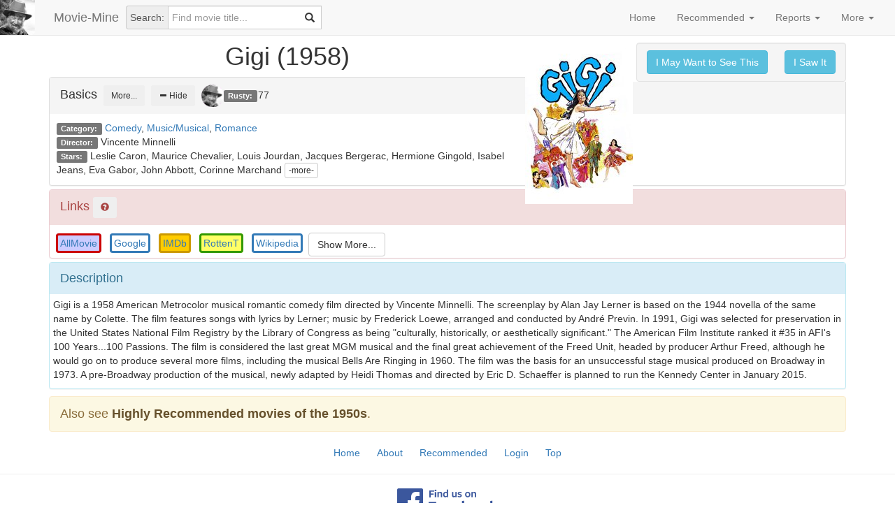

--- FILE ---
content_type: text/html; charset=UTF-8
request_url: http://www.movie-mine.com/mm_info.php?/en/gigi_1958
body_size: 11257
content:
<!DOCTYPE html>
<html lang="en" class="no-js">
<head>
<meta charset="utf-8">
<meta http-equiv="X-UA-Compatible" content="IE=edge">
<meta name="viewport" content="width=device-width, initial-scale=1">
<link rel="canonical" href="http://www.movie-mine.com/mm_info.php?/en/gigi_1958" />
<meta name="description" 
  content="movie information and links to related reviews for Gigi (1958).">
<meta name="author" content="SpaceTime Systems">
<link rel="icon" href="favicon.ico">
<title>Movie-Mine - Gigi (1958)</title>
<link href="mmcssmain.css" rel="stylesheet">
<link rel="stylesheet" href="https://www.gstatic.com/knowledge/kgsearch/widget/1.0/widget.min.css">

<style>
a:visited {
color:#23527c;
}
.navbar-static-top {
margin-bottom:10px;
}
.navbar-brand {
padding:0;
width:70px;
}
#brandimg {
float:left;
height:50px;
width:50px;
}
#brandtext {
display:none;
float:right;
margin-top:15px;
padding-right:10px;
}
#srch1form {
border:0;
max-width:300px;
padding:0;
}
#srch-addon {
display:none;
padding:6px 5px;
}
#input {
padding-left:5px;
}
.navbar-toggle {
margin-left:15px;
}
h1 {
margin-top:0px;
}
</style>

<!--[if lt IE 9]>
    <link href="mmcss.css" rel="stylesheet">

  <script src="https://oss.maxcdn.com/html5shiv/3.7.2/html5shiv.min.js"></script>
  <script src="https://oss.maxcdn.com/respond/1.4.2/respond.min.js"></script>
<![endif]-->

<!--[if gte IE 9]><!-->
<style>
.MyCarImg, #MyCarInitImg {
max-height:150px;
}
@media screen and (min-width: 350px) {
  #MyCarInitImg {
    height: 150px;
  }
}
@media screen and (min-width: 500px) {
  #MyCarInitImg {
    height: 250px;
    max-height: 250px;
  }
  .MyCarImg {
    max-height: 250px;
  }
}
@media screen and (min-width: 768px) {
  #srch-addon {
    display:table-cell;
  }
  .nav.navbar-nav {
    padding-left:15px;
  }
  #MyCarInitImg {
    height: 300px;
    max-height: 300px;
  }
  .MyCarImg {
    max-height: 300px;
  }
}
@media (min-width: 900px) {
  .navbar-brand {
    width:180px;
  }
  #brandtext {
    display:inline;
  }
}
</style>
<!--<![endif]-->
</head>

<body>
<nav class="navbar navbar-default navbar-static-top">
  <div class="container-fluid">
    <div class="navbar-header">
      <button type="button" class="navbar-toggle collapsed" data-toggle="collapse" 
        data-target="#navbar" aria-expanded="false" aria-controls="navbar">
        <span class="sr-only">Toggle navigation</span>
        <span class="icon-bar"></span>
        <span class="icon-bar"></span>
        <span class="icon-bar"></span>
      </button>
      <a class="navbar-brand" href="/">
        <span id="brandtext">Movie-Mine</span>
        <img id="brandimg" src="rusty.jpg" 
          alt="Movie-Mine logo" title="Movie-Mine Home">
      </a>
      <form id="srch1form" class="navbar-form navbar-right">
        <div class="input-group has-feedback">
          <span class="input-group-addon" id="srch-addon" 
            data-toggle="tooltip" data-placement="bottom" data-container="body" 
            title="Type part of movie title for quick lookup.">Search:</span>
          <input type="text" class="form-control" id="input" 
            placeholder="Find movie title..."
            aria-describedby="srch-addon">
          <span class="glyphicon glyphicon-search form-control-feedback"></span>
        </div>
      </form>
    </div>
    <div id="navbar" class="navbar-collapse navbar-right collapse">
      <ul class="nav navbar-nav">
        <li id="navbhome" >
          <a href="/" >Home</a></li>
        <li 
          class="dropdown ">
          <a class="dropdown-toggle" data-toggle="dropdown" href="#">Recommended
          <span class="caret"></span></a>
          <ul class="dropdown-menu">
            <li >
              <a href="/mm_rec_by_decade.php">By Decade</a></li>
            <li >
              <a href="/mm_rec_by_genre.php">By Genre</a></li>
            <li class="divider"></li>
            <li >
              <a href="/mm_recommended.php">All Highly Recommended Movies</a></li>
            <li class="divider"></li>
            <li >
              <a href="/mm_recmore.php">More Recommended Movies</a></li>
            <li class="divider"></li>
            <li >
              <a href="/mm_top_movie_lists.php">Links to More Top Movie Lists</a></li>
          </ul>
        </li>
        <li id="rptmnupad" 
          class="dropdown ">
          <a class="dropdown-toggle" data-toggle="dropdown" href="#">Reports
          <span class="caret"></span></a>
          <ul class="dropdown-menu">
            <li class="divider"></li>
            <li 
              >
              <a href="mm_usrpt.php"
              title="Generate a custom report of movie info from multiple sources.">Create Report</a></li>
            <li 
              >
              <a href="mm_help_reports.php"
              title="Explain reporting features and options.">Help About Reports</a></li>
          </ul>
        </li>
        <li class="dropdown">
          <a class="dropdown-toggle" data-toggle="dropdown" href="#">More
            <span class="caret"></span></a>
          <ul class="dropdown-menu">
            <li >
              <a href="/mm_about.php">About</a></li>
            <li class="divider"></li>
<li ><a href="/mm_login.php">Login</a></li>            <li >
              <a href="/mm_register.php">Register</a></li>
            <li class="divider"></li>
            <li >
              <a href="/mm_cvrating.php">Convert Ratings</a></li>
            <li class="divider"></li>
            <li><a href="http://www.ideaxchg.com/category/movies/">Blog</a></li>
          </ul>
        </li>
      </ul>
    </div>  </div>
</nav>

<script>ModZAvail = false;</script>
<!--[if IE]>
<script src="modernizr.js"></script>
<script>ModZAvail = true;</script>
<![endif]-->

<style>
#MainCont {
min-width:320px;
}
h1
{
margin-top:0px;
}
h1:before {
content: "";
width:200px;
display:block;
overflow:hidden;
}
.bashdrelem {
margin-left:5px;
}
.ratingval {
margin-left:1px;
}
#basicbtn.collapsed {
background-image:url("back_basicbtn.jpg");
}
.labeleditem {
display:block;
margin-left:5px;
}
.moreitem {
display:none;
}
.nonblock {
display:inline;
}
.moreitem.nonblock {
display:none;
}
.moreitem.showmore {
display:block;
}
.moreitem.showmore.nonblock {
display:inline;
}
.linksdiv
{
}
.linksdiv fieldset
{
margin-top:10px;
padding:5px;
}
.linksdiv legend
{
text-align:center;
}
.linkspara
{
line-height:300%;
margin:0px 0px;
}
.movielink
{
border-radius:4px;
border-style:solid;
border-width:medium;
margin:4px;
padding:3px;
}
.movielink a:link
{
text-decoration:underline;
}
.googsrchlnk
{
border-style:dashed;
}
.nondfltlnk {
display:none;
}
#lnkshowdflt {
display:none;
}
#lnkshowall {
display:none;
}
.recommline
{
margin-left: auto;
margin-right: auto;
width: 80%;
background-color: #FFFF99;
padding:5px;
}
#optsdiv
{
display:none;
float:left;
margin-bottom:0px;
max-width:192px;
text-align:center;
}
#opts-panel-body {
padding:5px 5px 10px;
}
#maindiv
{
min-width:300px;
}
#rightcoldiv
{
background-color:#fff;
float:right;
padding-left:5px;
width:305px;
}
#rightcoldiv img
{
margin-top:15px;
}
#usrdiv
{
padding:5px 8px;
margin-bottom:0px;
}
.usrdiv-p {
margin-top:5px;
margin-bottom:5px;
}
#usr-btn-line {
text-align:center;
}
#img1
{
float:right;
max-width:154px;
}
.mmcaption {
background-color:#f5f5f5;
margin-bottom:0px;
}

#main-panel-group {
margin-bottom:10px;
}
#basic-info-panel-body {
padding:10px;
padding-left:5px;
}
#links-panel-body, #desc-panel-body {
padding:5px 5px 0px;
}
#links-panel-body:after, 
  #basic-info-panel-body:after, 
  #desc-panel-body:after,
  #cats-panel-body:after {
clear:none;
}
#links-help.in button {
background-image:url("back_linkshelp.jpg");
}
.pan-hdr-txt {
font-size:18px;
}
#opts-help {
padding:5px;
margin-bottom:0px;
}
</style>

<div id="MainCont" class="container">
<div id="optsdiv" class="panel panel-default">
  <div class="panel-heading text-left" title="Display option settings">
    <span class="pan-hdr-txt">Options </span>
    <button id="opts-help-btn" type="button" class="btn btn-sm btn-default" 
      title="Toggle display of help about display options."
      data-toggle="collapse" data-target="#opts-help">
      <span class="glyphicon glyphicon-question-sign"></span></button>
    <button type="button" class="close" 
      title="Close this column of display options."
      onclick="setAdvanced(false);">
      <span aria-hidden="true">&times;</span><span class="sr-only">Hide Options</span>
    </button>
    <div id="opts-help" title="" class="collapse well">
Select any combination of the listed link choices, 
e.g. via Ctrl+Click (Windows) or Command+Click (Mac). 
The <b>Break Lines</b> checkbox toggles display of line breaks between the labeled fields 
of basic movie information. 
The <b>Save</b> button saves all of your option settings (for the current device and browser), 
or use <b>Reset</b> to restore all options to their original defaults.
Your default options will be applied to all movie info pages.
    </div>
  </div>   <div id="opts-panel-body" class="panel-body">

<div class="form-group">
<label for="sholnksel" class="control-label"
  title="Select any number of links to display, e.g. using Ctrl+Click (or Command+Click on Mac)."
  >Show These Links</label>
<select id="sholnksel" multiple size="5" class="form-control" onchange="setLnks()">

<option  value="amlink" title="The All Movie Guide" selected>AllMovie</option><option  value="comlink" title="Combustible Celluloid (Jeffrey M. Anderson)">Combustible</option><option  value="savlink" title="DVD Savant (Glenn Erickson)">DVDSavant</option><option  value="levlink" title="Emanuel Levy">ELevy</option><option  value="emplink" title="Empire Magazine (UK)">Empire</option><option  value="ewlink" title="Entertainment Weekly">EW</option><option  value="falink" title="FilmAffinity">FA</option><option  value="fglink" title="filmsgraded.com (Brian Koller)">filmsgraded</option><option  value="googlink" title="Google Search" selected>Google</option><option  value="gkglink" title="Google Knowledge Graph info panel">GoogKG</option><option  value="imdblink" title="IMDb" selected>IMDb</option><option  value="metalink" title="Metacritic">Metacritic</option><option  value="molink" title="Moria (Sci-Fi, Horror & Fantasy Review by Richard Scheib - New Zealand)">Moria</option><option  value="mrqlink" title="MRQE (Movie Review Query Engine)">MRQE</option><option  value="nflink" title="Netflix">Netflix</option><option  value="nytlink" title="The New York Times">NYTimes</option><option  value="ozlink" title="Reviews by Dennis Schwartz (aka Ozus)">Ozus</option><option  value="qnlink" title="QNetwork Entertainment Portal (James Kendrick)">QNetwork</option><option  value="rankerlink" title="Ranker">Ranker</option><option  value="eblink" title="Roger Ebert">REbert</option><option  value="rvlink" title="Reelviews Movie Reviews (James Berardinelli)">ReelViews</option><option  value="rwlink" title="At-A-Glance Film Reviews (RinkWorks Movies)">RinkWorks</option><option  value="rtlink" title="RottenTomatoes" selected>RottenT</option><option  value="sfmlink" title="Sci-Fi Movie Page (James O'Ehley)">SFMP</option><option  value="sinlink" title="Fantastic Movie Musings & Ramblings by Dave Sindelar">Sindelar</option><option  value="tcmlink" title="Turner Classic Movies (TCM)">TCM</option><option  value="tmdlink" title="The Movie Database (TMDb)">TMDb</option><option  value="tflink" title="Total Film - part of GamesRadar (UK)">TotalFilm</option><option  value="tsplink" title="They Shoot Pictures, Don't They? (TSPDT)">TSPDT</option><option  value="tvglink" title="TVGuide">TVGuide</option><option  value="varlink" title="Variety">Variety</option><option  value="wdlink" title="Wikidata">Wikidata</option><option  value="wplink" title="Wikipedia" selected>Wikipedia</option><option  value="ytlink" title="YouTube (videos)">YouTube</option>
</select>
</div>

<div class="form-group">
  <input type="button" class="btn btn-default" value="All" onclick="setLnks('all')"
    title="Click to select all of the above links.">
  <input type="button" class="btn btn-default" value="None" onclick="setLnks('none')"
    title="Click to de-select all of the above links.">
  <input type="button" class="btn btn-default" value="Default" onclick="setLnks('dflt')"
    title="Click to restore the default selection of links to be displayed.">
</div>

<div class="form-group">
  <label for="blockchk" title="Check to put each item of basic movie info on a separate line.">
  <input type="checkbox" name="blockopt" value="True"
    id="blockchk" onclick="setBlockItems(this.checked)"> Break Lines</label>
</div>

<div class="form-group">
  <input type="button" class="btn btn-default" value="Save" onclick="saveOptions()"
    title="Click to save current options as the new default configuration for movie info pages.">
  <input type="button" class="btn btn-default" value="Reset" onclick="resetOptions()"
    title="Click to revert to the original default configuration options for movie info pages.">
</div>

<button type="button" class="btn btn-info" 
  title="Close this column of display options."
  onclick="setAdvanced(false)">
  <span class="glyphicon glyphicon-remove"></span> Hide Options</button>
</div> </div> 
<div id="rightcoldiv">
<style>
#Want2C.in button {
background-image:url("back_want2c.jpg");
}
#SawIt.in button {
background-image:url("back_sawit.jpg");
}
</style>

<div id="usrdiv" class="well">
<p id="usr-btn-line" class="usrdiv-p">
  <button type="button" class="btn btn-info" 
    data-toggle="collapse" data-target="#Want2C">
    I May Want to See This</button>
  <button type="button" class="btn btn-info" 
    data-toggle="collapse" data-target="#SawIt" style="margin-left:20px">
    I Saw It</button>
</p>
</div> 
<div id="Want2C" class="collapse well">
  <button type="button" class="close" 
    onclick="$('#Want2C').removeClass('in');"
    <span aria-hidden="true">&times;</span><span class="sr-only">Hide this info</span>
  </button>
<br><p>Please <b><a href="mm_login.php">login</a></b> to rank this movie on your personal watch list. A higher rank indicates stronger interest. Use the Reports menu to conveniently review your watch list of top viewing candidates, sorted by descending rank.</p>
</div>

<div id="SawIt" class="collapse well">
  <button type="button" class="close" 
    onclick="$('#SawIt').removeClass('in');"
    <span aria-hidden="true">&times;</span><span class="sr-only">Hide this info</span>
  </button>
<br><p>After <a href="mm_login.php">logging in</a>, check <b>Seen</b> to indicate that you've already seen this movie. Optionally, you can also specify the date when you last saw it, and assign your personal rating to score how much you liked it (like <a href="mm_about.php#Rusty">Rusty's ratings</a>). This information allows you to produce a variety of reports, e.g. your chronological viewing history or a list of your top-rated movies.</p>
</div>

</div> 
<div id="maindiv">

<h1 class="text-center">
  <img id="img1" src="cvimg/2169.jpg" alt="Thumbnail for Gigi (1958)">  <span id="movietitle" 
    title="Primary name of this movie or film">Gigi</span>
  <span id="year" 
    title="Initial release date: 1958-05">
    (1958)</span>
</h1>

<div id="main-panel-group" class="panel-group">
<div id="basic-info-panel" class="panel panel-default">
  <div class="panel-heading">
    <span class="pan-hdr-txt">Basics</span>
    <button id="basmore" type="button" class="btn btn-sm bashdrelem" 
      title="Display more items of basic movie information."
      onclick="basmore(true)">More...</button>
    <button id="basless" type="button" class="btn btn-sm bashdrelem" style="display:none"
      title="Display fewer items of basic movie information."
      onclick="basmore(false)">Less</button>
    <button id="basicbtn" type="button" class="btn btn-sm bashdrelem" 
      title="Toggle display or collapse of basic movie information."
      data-toggle="collapse" data-target="#basic-info-panel-body">
      <span class="glyphicon glyphicon-minus"></span> Hide</button>
<a href="mm_about.php#Rusty"><img src="rustyo.png" class="bashdrelem" style="height:32px;width:32px"></a><span title="Rusty's quality rating, on a 1 - 99 scale"><span class="label label-default">Rusty:</span><span id="rrating" class="ratingval">77</span></span>  </div> 
<div id="basic-info-panel-body" class="panel-body panel-collapse collapse in">
<span class="labeleditem" title="Broad movie category or genre classification(s)"><span class="label label-default">Category:</span> <span id="catlist"><a href="mm_rec_comedy.php">Comedy</a>, <a href="mm_rec_music.php">Music/Musical</a>, <a href="mm_rec_romance.php">Romance</a></span></span><span class="labeleditem moreitem" title="Notable genre &/or other distinction"><span class="label label-default">Notable as:</span> <span id="notableas">Musical comedy, Award-Winning Work</span></span><span class="labeleditem moreitem" title="Sub-category, genre, or other narrow classification(s)"><span class="label label-default">Sub-Category:</span> <span id="genres">Musical, Romance Film, Romantic comedy, Musical comedy, Comedy</span></span><span class="labeleditem moreitem" title="Place where the story is set"><span class="label label-default">Narrative location:</span> <span id="narrloc">Paris</span></span><span class="labeleditem moreitem" title="Runtime(s) in minutes for various known cuts"><span class="label label-default">Runtime:</span> <span id="runtimes">115 - 119 minutes</span></span><span class="labeleditem moreitem" title="Original color of the film"><span class="label label-default">Color:</span> <span id="color">color</span></span><span class="labeleditem moreitem" title="The language (or sometimes languages) spoken (or, for silent movies, written) in the original release of the film"><span class="label label-default">Language:</span> <span id="languages">English, French</span></span><span class="labeleditem moreitem" title="The country (or countries) of origin of this film"><span class="label label-default">Country:</span> <span id="country">United States</span></span><span class="labeleditem" title="The person(s) who directed the making of the film"><span class="label label-default">Director:</span> <span id="directors">Vincente Minnelli</span></span><span class="labeleditem moreitem" title="Author(s) of the screenplay or script for this film"><span class="label label-default">Screenwriter:</span> <span id="screenwriters">Alan Jay Lerner, Colette</span></span><span class="labeleditem moreitem" title="Prior work on which this film was based"><span class="label label-default">Based on:</span> <span id="basedon">Gigi</span></span><span class="labeleditem moreitem" title="Composer(s) of the music or score for this film"><span class="label label-default">Music:</span> <span id="composer">Frederick Loewe</span></span><span class="labeleditem moreitem" title="Director of photography or cinematographer(s) for this film"><span class="label label-default">Cinematography:</span> <span id="cinematographer">Joseph Ruttenberg, Ray June</span></span><span class="labeleditem" title="List of stars in cast"><span class="label label-default">Stars:</span> <span id="stars">Leslie Caron, Maurice Chevalier, Louis Jourdan, Jacques Bergerac, Hermione Gingold, Isabel Jeans, Eva Gabor, John Abbott, Corinne Marchand</span> <input type="button" value="-more-" id="morestarsbutt" onclick="morestars()" class="btn btn-default btn-xs" title="List more actors."></span><span class="labeleditem moreitem" title="Producer(s) of this film"><span class="label label-default">Producer:</span> <span id="producer">Arthur Freed</span></span><span class="labeleditem moreitem" title="Production company or studio that produced this film"><span class="label label-default">Studio:</span> <span id="producer">Metro-Goldwyn-Mayer</span></span><span class="labeleditem moreitem" title="Awards won by this film"><span class="label label-default">Awards won:</span> <span id="awwon">Academy Award for Best Cinematography, Color (Joseph Ruttenberg)<br>Academy Award for Best Costume Design (Cecil Beaton)<br>Academy Award for Best Director (Vincente Minnelli)<br>Academy Award for Best Film Editing (Adrienne Fazan)<br>Academy Award for Best Original Musical Score<br>Academy Award for Best Picture (Arthur Freed)<br>Academy Award for Best Production Design<br>Academy Award for Best Writing, Adapted Screenplay (Alan Jay Lerner)<br>National Film Registry</span></span><span class="labeleditem moreitem" title="Award details, if any"><span class="label label-default">Award details:</span> <span id="awarddetails">(<a id="awdetlnk" href="http://www.imdb.com/title/tt0051658/awards" title="Link to IMDb page with details about awards" >details at IMDb</a>)</span></span></div> </div> 

<div id="links-panel" class="panel panel-danger">
  <div class="panel-heading"
    title="Links to reviews and Google site searches for this movie title.">
    <span class="pan-hdr-txt">Links <small id="linkshtxt">(solid box = direct link; dashed box = Google search)</small> </span>
    <button id="links-help-btn" type="button" class="btn btn-sm" 
      title="Toggle display of help about links."
      data-toggle="collapse" data-target="#links-help">
      <span class="glyphicon glyphicon-question-sign"></span></button>
    <div id="links-help" title="" class="collapse well">
      <button type="button" class="close" 
        onclick="$('#links-help').removeClass('in');"
        <span aria-hidden="true">&times;</span><span class="sr-only">Hide this info</span>
      </button>
<br><p>Below are links to reviews and further info from selected film sites. 
Links surrounded by a solid border lead directly to a page about this movie on that site. 
Links surrounded by a dashed border lead to a Google search for this exact movie title on that site.
You may find it more efficient to open these links in separate browser tabs.
Click Show More / All / Default to see more available links or return to the standard default selection.
More (or fewer) choices of links can be selected via Options, 
and you can save your personal defaults (requires <a href="mm_login.php">login</a>).</p>
    </div>
  </div>   <div id="links-panel-body" class="panel-body">
    <p class="linkspara">

<a id="amlink" class="movielink" style="background-color:#CCCCFF;border-color:#CC0000;" href="http://www.allmovie.com/movie/v19761" title="Link to page for this movie on The All Movie Guide">AllMovie</a> <a id="comlink" class="movielink nondfltlnk googsrchlnk" href="https://www.google.com/search?q=%22Gigi%22+site:www.combustiblecelluloid.com" title="Link to Google site search for this title on Combustible Celluloid (Jeffrey M. Anderson)">Combustible</a> <a id="savlink" class="movielink nondfltlnk googsrchlnk" href="https://www.google.com/search?q=%22Gigi%22+site:www.dvdtalk.com/dvdsavant" title="Link to Google site search for this title on DVD Savant (Glenn Erickson)">DVDSavant</a> <a id="levlink" class="movielink nondfltlnk googsrchlnk" href="https://www.google.com/search?q=%22Gigi%22+site:emanuellevy.com/review" title="Link to Google site search for this title on Emanuel Levy">ELevy</a> <a id="emplink" class="movielink nondfltlnk googsrchlnk" style="background-color:#CCCC99;border-color:#000000;" href="https://www.google.com/search?q=%22Gigi%22+site:www.empireonline.com/movies" title="Link to Google site search for this title on Empire Magazine (UK)">Empire</a> <a id="ewlink" class="movielink nondfltlnk googsrchlnk" href="https://www.google.com/search?q=%22Gigi%22+site:ew.com/article" title="Link to Google site search for this title on Entertainment Weekly">EW</a> <a id="falink" class="movielink nondfltlnk googsrchlnk" href="https://www.google.com/search?q=%22Gigi%22+site:www.filmaffinity.com/en" title="Link to Google site search for this title on FilmAffinity">FA</a> <a id="fglink" class="movielink nondfltlnk googsrchlnk" href="https://www.google.com/search?q=%22Gigi%22+site:www.filmsgraded.com" title="Link to Google site search for this title on filmsgraded.com (Brian Koller)">filmsgraded</a> <a id="googlink" class="movielink" href="https://www.google.com/search?q=%22Gigi%22" title="Link to page for this movie on Google Search">Google</a> <a id="gkglink" class="movielink nondfltlnk" href="https://www.google.com/search?q=%22Gigi%22&kponly&kgmid=/m/05sbv3" title="Link to page for this movie on Google Knowledge Graph info panel">GoogKG</a> <a id="imdblink" class="movielink" style="background-color:#FFCC00;border-color:#CC9900;" href="http://www.imdb.com/title/tt0051658" title="Link to page for this movie on IMDb">IMDb</a> <a id="metalink" class="movielink nondfltlnk morelnk googsrchlnk" style="background-color:#66CCFF;border-color:#000000;" href="https://www.google.com/search?q=%22Gigi%22+site:www.metacritic.com/movie" title="Link to Google site search for this title on Metacritic">Metacritic</a> <a id="molink" class="movielink nondfltlnk googsrchlnk" href="https://www.google.com/search?q=%22Gigi%22+site:moria.co.nz" title="Link to Google site search for this title on Moria (Sci-Fi, Horror & Fantasy Review by Richard Scheib - New Zealand)">Moria</a> <a id="mrqlink" class="movielink nondfltlnk morelnk googsrchlnk" style="background-color:#E8E8E8;border-color:#CC0000;" href="https://www.google.com/search?q=%22Gigi%22+site:www.mrqe.com/movie_reviews" title="Link to Google site search for this title on MRQE (Movie Review Query Engine)">MRQE</a> <a id="nflink" class="movielink nondfltlnk morelnk" style="background-color:#FF9999;border-color:#990000;" href="http://dvd.netflix.com/Movie/542137" title="Link to page for this movie on Netflix">Netflix</a> <a id="nytlink" class="movielink nondfltlnk googsrchlnk" href="https://www.google.com/search?q=%22Gigi%22+site:nytimes.com/movie" title="Link to Google site search for this title on The New York Times">NYTimes</a> <a id="ozlink" class="movielink nondfltlnk googsrchlnk" style="background-color:#FFEBCD;border-color:#7FFF00;" href="https://www.google.com/search?q=%22Gigi%22+site:homepages.sover.net/~ozus" title="Link to Google site search for this title on Reviews by Dennis Schwartz (aka Ozus)">Ozus</a> <a id="qnlink" class="movielink nondfltlnk googsrchlnk" href="https://www.google.com/search?q=%22Gigi%22+site:www.qnetwork.com" title="Link to Google site search for this title on QNetwork Entertainment Portal (James Kendrick)">QNetwork</a> <a id="rankerlink" class="movielink nondfltlnk" href="http://www.ranker.com/review/gigi/1070066" title="Link to page for this movie on Ranker">Ranker</a> <a id="eblink" class="movielink nondfltlnk googsrchlnk" href="https://www.google.com/search?q=%22Gigi%22+site:www.rogerebert.com" title="Link to Google site search for this title on Roger Ebert">REbert</a> <a id="rvlink" class="movielink nondfltlnk googsrchlnk" href="https://www.google.com/search?q=%22Gigi%22+site:www.reelviews.net" title="Link to Google site search for this title on Reelviews Movie Reviews (James Berardinelli)">ReelViews</a> <a id="rwlink" class="movielink nondfltlnk googsrchlnk" style="background-color:#FFFFFF;border-color:#000099;" href="https://www.google.com/search?q=%22Gigi%22+site:rinkworks.com/movies" title="Link to Google site search for this title on At-A-Glance Film Reviews (RinkWorks Movies)">RinkWorks</a> <a id="rtlink" class="movielink" style="background-color:#FFFF66;border-color:#339900;" href="http://www.rottentomatoes.com/m/gigi" title="Link to page for this movie on RottenTomatoes">RottenT</a> <a id="sfmlink" class="movielink nondfltlnk googsrchlnk" href="https://www.google.com/search?q=%22Gigi%22+site:www.scifimoviepage.com" title="Link to Google site search for this title on Sci-Fi Movie Page (James O'Ehley)">SFMP</a> <a id="sinlink" class="movielink nondfltlnk googsrchlnk" href="https://www.google.com/search?q=%22Gigi%22+site:fantasticmoviemusings.com" title="Link to Google site search for this title on Fantastic Movie Musings & Ramblings by Dave Sindelar">Sindelar</a> <a id="tcmlink" class="movielink nondfltlnk morelnk" style="background-color:#99CCFF;border-color:#339966;" href="http://tcmdb.com/title/title.jsp?stid=12586" title="Link to page for this movie on Turner Classic Movies (TCM)">TCM</a> <a id="tmdlink" class="movielink nondfltlnk" href="http://www.themoviedb.org/movie/17281" title="Link to page for this movie on The Movie Database (TMDb)">TMDb</a> <a id="tflink" class="movielink nondfltlnk googsrchlnk" style="background-color:#E0E0E0;border-color:#006600;" href="https://www.google.com/search?q=%22Gigi%22+site:www.gamesradar.com" title="Link to Google site search for this title on Total Film - part of GamesRadar (UK)">TotalFilm</a> <a id="tsplink" class="movielink nondfltlnk googsrchlnk" style="background-color:#C0C0C0;border-color:#333366;" href="https://www.google.com/search?q=%22Gigi%22+site:theyshootpictures.com" title="Link to Google site search for this title on They Shoot Pictures, Don't They? (TSPDT)">TSPDT</a> <a id="tvglink" class="movielink nondfltlnk morelnk googsrchlnk" style="background-color:#CCFFFF;border-color:#505050;" href="https://www.google.com/search?q=%22Gigi%22+site:www.tvguide.com/movies" title="Link to Google site search for this title on TVGuide">TVGuide</a> <a id="varlink" class="movielink nondfltlnk googsrchlnk" href="https://www.google.com/search?q=%22Gigi%22+site:variety.com" title="Link to Google site search for this title on Variety">Variety</a> <a id="wdlink" class="movielink nondfltlnk" href="http://www.wikidata.org/wiki/Q577757" title="Link to page for this movie on Wikidata">Wikidata</a> <a id="wplink" class="movielink" href="http://en.wikipedia.org/wiki/Gigi_(1958_film)" title="Link to page for this movie on Wikipedia">Wikipedia</a> <a id="ytlink" class="movielink nondfltlnk morelnk googsrchlnk" style="border-color:#FF0000;" href="https://www.google.com/search?q=%22Gigi%22+site:www.youtube.com" title="Link to Google site search for this title on YouTube (videos)">YouTube</a> 
<input type="button" id="lnkshowall" class="btn btn-default" value="Show All" onclick="setLnks('all')"
    title="Click to display all of the available links.">
<input type="button" id="lnkshowdflt" class="btn btn-default" value="Show Default" onclick="setLnks('dflt')"
    title="Click to display only the default selection of links.">
<input type="button" id="lnkshowmore" class="btn btn-default" value="Show More..." onclick="setLnks('more')"
    title="Click to display a larger default selection of links.">

    </p>
  </div> </div> 
<div class="panel panel-info">
  <div class="panel-heading"
    title="Brief description of this movie">
    <span class="pan-hdr-txt">Description</span>
  </div>
  <div id="desc-panel-body" class="panel-body">
    <p id="desctxt">Gigi is a 1958 American Metrocolor musical romantic comedy film directed by Vincente Minnelli. The screenplay by Alan Jay Lerner is based on the 1944 novella of the same name by Colette. The film features songs with lyrics by Lerner; music by Frederick Loewe, arranged and conducted by André Previn.
In 1991, Gigi was selected for preservation in the United States National Film Registry by the Library of Congress as being "culturally, historically, or aesthetically significant." The American Film Institute ranked it #35 in AFI's 100 Years...100 Passions. The film is considered the last great MGM musical and the final great achievement of the Freed Unit, headed by producer Arthur Freed, although he would go on to produce several more films, including the musical Bells Are Ringing in 1960. The film was the basis for an unsuccessful stage musical produced on Broadway in 1973.
A pre-Broadway production of the musical, newly adapted by Heidi Thomas and directed by Eric D. Schaeffer is planned to run the Kennedy Center in January 2015.</p>
  </div> </div> </div> 
<div class="alert alert-warning" role="alert" style="margin-bottom:0"><h4 style="margin-bottom:0">Also see <a href="mm_rec_1950s.php" class="alert-link">Highly Recommended movies of the 1950s</a>.</h4></div>
</div> </div> 
﻿<style>
#bottom-menu {
text-align:center;
}
#bottom-menu a {
margin-left:10px;
margin-right:10px;
}
</style>
<div id="bottom-menu">
  <a href="/">Home</a>
  <a href="mm_about.php">About</a>
  <a href="mm_recommended.php">Recommended</a>
  <a href="mm_login.php">Login</a>
  <a href="#">Top</a>
  <hr>
</div>
<footer class="footer small text-center">
  <a href="https://www.facebook.com/TheMovieMine"><img src="fb_findus144.png" 
    alt="Find us on Facebook" style="border:0;"></a>
  <hr>
  <div class="container">
    <p>Information and media on this page and throughout this site 
      are supplied by <a href="http://www.freebase.com">Freebase</a>
      (lic. <a href="http://creativecommons.org/licenses/by/2.5/">CC-BY</a>), 
      <a href="https://www.wikidata.org/">Wikidata</a>
      (lic. <a href="https://creativecommons.org/about/cc0/">CC-0</a>), 
      <a href="https://www.wikipedia.org">Wikipedia</a>
      (lic. <a href="http://creativecommons.org/licenses/by-sa/3.0/">CC-BY-SA</a>
      & <a href="http://www.gnu.org/copyleft/fdl.html">GDFL</a>),
      <a href="https://www.themoviedb.org/">TMDb</a>,
      our users, and other sources. 
      Copyrighted images belong to their respective studios or other owners.
      See our <a href="http://www.movie-mine.com/mm_register.php#PrivacyPolicy">
      Privacy Policy</a>. Copyright © 2019 SpaceTime Systems.
    </p>
   </div>
</footer>

<script src="https://ajax.googleapis.com/ajax/libs/jquery/1.11.3/jquery.min.js"></script>
<script src="bootstrap.min.js"></script>

<script src="ie10-viewport-bug-workaround.js"></script>

<script src="https://www.gstatic.com/knowledge/kgsearch/widget/1.0/widget.min.js"></script>
<script>
function initKGSearch(inputIdArg)
{
  var vname = (inputIdArg == '') ? 'input' : inputIdArg;
  inobj = document.getElementById(vname);
  var config = {
    'limit': 15,
    'maxDescChars': 500,
    'types': ['Movie'],
    'selectHandler': function(e) {
      var x = window.location.protocol + "//" + window.location.hostname + "/mm_info.php?" + e.row.id;
      window.location.assign(x);
    }
  };
  KGSearchWidget("AIzaSyApRoWRNeDjx0UHKTkytJl2ZeFnKdHZ0SI", inobj, config);
}

function commonLoaded() {
  initKGSearch('');
  $('[data-toggle="tooltip"]').tooltip();
}
</script>

<style>
#amlink:active {background-image:url("backl_amlink.jpg");}#comlink:active {background-image:url("backl_comlink.jpg");}#savlink:active {background-image:url("backl_savlink.jpg");}#levlink:active {background-image:url("backl_levlink.jpg");}#emplink:active {background-image:url("backl_emplink.jpg");}#ewlink:active {background-image:url("backl_ewlink.jpg");}#falink:active {background-image:url("backl_falink.jpg");}#fglink:active {background-image:url("backl_fglink.jpg");}#googlink:active {background-image:url("backl_googlink.jpg");}#gkglink:active {background-image:url("backl_gkglink.jpg");}#imdblink:active {background-image:url("backl_imdblink.jpg");}#metalink:active {background-image:url("backl_metalink.jpg");}#molink:active {background-image:url("backl_molink.jpg");}#mrqlink:active {background-image:url("backl_mrqlink.jpg");}#nflink:active {background-image:url("backl_nflink.jpg");}#nytlink:active {background-image:url("backl_nytlink.jpg");}#ozlink:active {background-image:url("backl_ozlink.jpg");}#qnlink:active {background-image:url("backl_qnlink.jpg");}#rankerlink:active {background-image:url("backl_rankerlink.jpg");}#eblink:active {background-image:url("backl_eblink.jpg");}#rvlink:active {background-image:url("backl_rvlink.jpg");}#rwlink:active {background-image:url("backl_rwlink.jpg");}#rtlink:active {background-image:url("backl_rtlink.jpg");}#sfmlink:active {background-image:url("backl_sfmlink.jpg");}#sinlink:active {background-image:url("backl_sinlink.jpg");}#tcmlink:active {background-image:url("backl_tcmlink.jpg");}#tmdlink:active {background-image:url("backl_tmdlink.jpg");}#tflink:active {background-image:url("backl_tflink.jpg");}#tsplink:active {background-image:url("backl_tsplink.jpg");}#tvglink:active {background-image:url("backl_tvglink.jpg");}#varlink:active {background-image:url("backl_varlink.jpg");}#wdlink:active {background-image:url("backl_wdlink.jpg");}#wplink:active {background-image:url("backl_wplink.jpg");}#ytlink:active {background-image:url("backl_ytlink.jpg");}#awdetlnk:active {background-image:url("backl_awdetlnk.jpg");}
</style>

<script>

function basmore(morearg) {
if (morearg) {
  $(".moreitem").addClass("showmore");
  $("#basmore").css("background-image", 'url("back_basmore.jpg")');
  $("#basmore").css("display", "none");
  $("#basless").css("display", "inline-block");
} else {
  $(".moreitem").removeClass("showmore");
  $("#basless").css("background-image", 'url("back_basless.jpg")');
  $("#basless").css("display", "none");
  $("#basmore").css("display", "inline-block");
}
}

function morestars()
{
if ($("#morestarsbutt").val() == "-more-") {
  $("#stars").text("Leslie Caron, Maurice Chevalier, Louis Jourdan, Jacques Bergerac, Hermione Gingold, Isabel Jeans, Eva Gabor, John Abbott, Corinne Marchand, Maurice Marsac, Jean Ozenne, Lydia Stevens, Jack Ary, Hubert de Lapparent, Edwin Jerome, Marie-Helene Arnaud, Richard Bean, Cecil Beaton, Jacques Bertrand, Cilly Feindt, Anne-Marie Mersen, Bernard Musson, Dorothy Neumann, Maruja Plose, Roger Saget, Pat Sheehan, Marilyn Simms, Jack Trevan, François Valorbe, Monique van Vooren, Betty Wand, Leroy Winebrenner" + " ");
  $("#morestarsbutt").val("-less-").attr("title","List fewer actors.")
    .css("background-image", "url('back_morestarsbutt.jpg')");
} else {
  $("#stars").text("Leslie Caron, Maurice Chevalier, Louis Jourdan, Jacques Bergerac, Hermione Gingold, Isabel Jeans, Eva Gabor, John Abbott, Corinne Marchand" + " ");
  $("#morestarsbutt").val("-more-").attr("title","List more actors.");
}
}

function setBlockItems(blockmodearg)
{
if (blockmodearg) {
  $(".labeleditem").removeClass("nonblock");
} else {
  $(".labeleditem").addClass("nonblock");
}
}

function getCookie(cname)
{
var name = cname + "=";
var ca = document.cookie.split(';');
for(var i=0; i<ca.length; i++) 
  {
  var c = ca[i].replace(/^\s+|\s+$/gm,'');
  if (c.indexOf(name)==0) return c.substring(name.length,c.length);
  }
return "";
}

function initOptions()
{
var opts={}, x = getCookie('mm-infopts');
if (x.length == 0)
  {
  opts = {"BrkL":true,
    "Links":false};
  }
else
  {
  opts = JSON.parse(decodeURI(x));
  }
setBlockItems(opts.BrkL);
$("#blockchk").attr('checked', opts.BrkL);
if (opts.Links === false) {
  setLnks('dflt');
}
else {
  setLnks('list',opts.Links);
}
$("#sholnksel").attr('size',lnksel.length);
}

function setLnk(lnkid,showit)
{
if (showit)
  {
  $("#" + lnkid).show();
  }
else
  {
  $("#" + lnkid).hide();
  }
}

function setLnks(mode,sellist) {
var lnkid, issel, has_googsrchlnk = false;
if (mode == 'all') {
  $("#lnkshowall").hide();
  $("#lnkshowmore").hide();
  $("#lnkshowdflt").show().css('background-image', 'url("back_alllinks.jpg")');
} else if (mode == 'dflt') {
  $("#lnkshowall").hide();
  $("#lnkshowmore").show();
  $("#lnkshowdflt").hide();
} else if (mode == 'more') {
  $("#lnkshowall").show().css('background-image', 'url("back_morelinks.jpg")');
  $("#lnkshowmore").hide();
  $("#lnkshowdflt").hide();
}
lnksel = $("#sholnksel")[0];
for (var i=0; i<lnksel.length; i++) {
  switch(mode) {
  case 'all':
    lnksel.options[i].selected = true;
    break;
  case 'none':
    lnksel.options[i].selected = false;
    break;
  case 'dflt':
    lnksel.options[i].selected = lnksel.options[i].init_selected;
    break;
  case 'more':
    lnksel.options[i].selected = (lnksel.options[i].more_link != '');
    break;
  case 'list':
    lnksel.options[i].selected = (sellist.indexOf(lnksel.options[i].lnk_abbrv) >= 0);
    break;
  }
  lnkid = lnksel.options[i].value;
  issel = lnksel.options[i].selected;
  setLnk(lnkid, issel);
  if (issel && $('#' + lnkid).hasClass('googsrchlnk')) {
    has_googsrchlnk = true;
  }
}
if (has_googsrchlnk) {
  $("#linkshtxt").css('display','inline');
} else {
  $("#linkshtxt").css('display','none');
}
}

function SaveLnkAbbrvs() {
var x = $("#sholnksel")[0];

x.options[0].lnk_abbrv="a";x.options[0].more_link="x";x.options[1].lnk_abbrv="c";x.options[1].more_link="";x.options[2].lnk_abbrv="d";x.options[2].more_link="";x.options[3].lnk_abbrv="e";x.options[3].more_link="";x.options[4].lnk_abbrv="E";x.options[4].more_link="";x.options[5].lnk_abbrv="y";x.options[5].more_link="";x.options[6].lnk_abbrv="F";x.options[6].more_link="";x.options[7].lnk_abbrv="g";x.options[7].more_link="";x.options[8].lnk_abbrv="G";x.options[8].more_link="x";x.options[9].lnk_abbrv="k";x.options[9].more_link="";x.options[10].lnk_abbrv="i";x.options[10].more_link="x";x.options[11].lnk_abbrv="m";x.options[11].more_link="y";x.options[12].lnk_abbrv="o";x.options[12].more_link="";x.options[13].lnk_abbrv="M";x.options[13].more_link="y";x.options[14].lnk_abbrv="n";x.options[14].more_link="y";x.options[15].lnk_abbrv="N";x.options[15].more_link="";x.options[16].lnk_abbrv="z";x.options[16].more_link="";x.options[17].lnk_abbrv="q";x.options[17].more_link="";x.options[18].lnk_abbrv="A";x.options[18].more_link="";x.options[19].lnk_abbrv="b";x.options[19].more_link="";x.options[20].lnk_abbrv="v";x.options[20].more_link="";x.options[21].lnk_abbrv="K";x.options[21].more_link="";x.options[22].lnk_abbrv="r";x.options[22].more_link="x";x.options[23].lnk_abbrv="f";x.options[23].more_link="";x.options[24].lnk_abbrv="s";x.options[24].more_link="";x.options[25].lnk_abbrv="t";x.options[25].more_link="y";x.options[26].lnk_abbrv="B";x.options[26].more_link="";x.options[27].lnk_abbrv="O";x.options[27].more_link="";x.options[28].lnk_abbrv="S";x.options[28].more_link="";x.options[29].lnk_abbrv="T";x.options[29].more_link="y";x.options[30].lnk_abbrv="V";x.options[30].more_link="";x.options[31].lnk_abbrv="W";x.options[31].more_link="";x.options[32].lnk_abbrv="w";x.options[32].more_link="x";x.options[33].lnk_abbrv="Y";x.options[33].more_link="y";}

function SaveDfltLnkSels() {
var x = $("#sholnksel")[0];
for (var i=0; i<x.length; i++) {
  x.options[i].init_selected = x.options[i].selected;
}
}

$(function() {
  commonLoaded();
    $("#basic-info-panel-body").on("hide.bs.collapse", function(){
    $("#basicbtn")
      .html('<span class="glyphicon glyphicon-plus"></span> Show');
  });
  $("#basic-info-panel-body").on("show.bs.collapse", function(){
    $("#basicbtn")
      .html('<span class="glyphicon glyphicon-minus"></span> Hide');
  });
  if (2169 <= 0)
    {
    alert("Movie ID was not found.");
    }
  else
  {
        SaveLnkAbbrvs();
    SaveDfltLnkSels();
    initOptions();
  }
})
</script>
</body>
</html>


--- FILE ---
content_type: text/css
request_url: https://www.gstatic.com/knowledge/kgsearch/widget/1.0/widget.min.css
body_size: 797
content:
.goog-inline-block{position:relative;display:-moz-inline-box;display:inline-block}* html .goog-inline-block{display:inline}*:first-child+html .goog-inline-block{display:inline}.jfkScrollable{height:100%;padding:0;position:relative}.jfkScrollable-inner{height:100%;overflow:auto;width:100%}.jfkScrollable-topShadow,.jfkScrollable-bottomShadow{left:0;opacity:0;pointer-events:none;position:absolute;width:100%}.jfkScrollable-topShadow{background:-webkit-linear-gradient(rgba(0,0,0,.2),transparent);background:-moz-linear-gradient(rgba(0,0,0,.1),transparent);height:6px;top:0;-webkit-mask-box-image:-webkit-linear-gradient(left,rgba(0,0,0,.1),rgba(0,0,0,.8),rgba(0,0,0,.1))}.jfkScrollable-bottomShadow{background:-webkit-linear-gradient(transparent,rgba(0,0,0,.2));background:-moz-linear-gradient(transparent,rgba(0,0,0,.1));bottom:0;height:4px;-webkit-mask-box-image:-webkit-linear-gradient(left,rgba(0,0,0,.1),rgba(0,0,0,.8),rgba(0,0,0,.1))}.jfkScrollable-top>.jfkScrollable-topShadow,.jfkScrollable-bottom>.jfkScrollable-bottomShadow{display:block}.kge-search-picker div,.kge-search-picker span,.kge-search-picker h1,.kge-search-picker h2,.kge-search-picker h3,.kge-search-picker h4,.kge-search-picker h5,.kge-search-picker h6,.kge-search-picker p,.kge-search-picker a,.kge-search-picker em,.kge-search-picker img,.kge-search-picker strong,.kge-search-picker b,.kge-search-picker u,.kge-search-picker i,.kge-search-picker dl,.kge-search-picker dt,.kge-search-picker dd,.kge-search-picker ol,.kge-search-picker ul,.kge-search-picker li,.kge-search-picker label,.kge-search-picker table,.kge-search-picker tbody,.kge-search-picker tfoot,.kge-search-picker thead,.kge-search-picker tr,.kge-search-picker th,.kge-search-picker td,.kge-search-picker footer,.kge-search-picker header{border:0;font-size:100%;font:inherit;line-height:1;margin:0;padding:0;vertical-align:baseline}.kge-search-picker ol,.kge-search-picker ul{list-style:none}.kge-search-picker table{border-collapse:collapse;border-spacing:0}.kge-search-picker{-webkit-tap-highlight-color:rgba(0,0,0,0);background:#fff;color:#222222;font-family:Arial;font-size:16px;height:344px;min-height:344px;min-width:325px;padding-bottom:24px;position:absolute;visibility:hidden;border:solid 1px #ebebeb}.kge-search-picker .kge-search-picker-inner{bottom:0px;font-size:62.5%;font-weight:normal;left:0px;position:absolute;right:0px;top:0px}.kge-search-picker .kge-search-picker-header{background:#f5f5f5;left:0px;position:absolute;right:0px;top:0px}.kge-search-picker .kge-search-picker-header .goog-toolbar{padding:8px 0 4px 0}.kge-search-picker .kge-search-picker-list{bottom:10px;height:auto;left:0px;min-width:325px;overflow-x:hidden;overflow-y:auto;position:absolute;top:0px}.kge-search-picker .kge-search-picker-list-inner{overflow-y:auto;overflow-x:hidden}.kge-search-picker .kge-search-picker-footer{background:#eee;bottom:0px;display:none;left:0px;padding:2px 0 2px 64px;position:absolute;right:0px}.kge-search-picker .kge-search-picker-header label{display:inline-block;font-size:12px;position:relative;top:-3px}.kge-search-picker .kge-search-picker-header .goog-toolbar-button{float:right;top:-4px}.kge-search-picker .kge-search-picker-configure{background:#e6e6e6;bottom:0px;position:absolute;right:0px;top:0px;width:325px}.kge-search-picker .goog-menu{-webkit-box-shadow:none;border:0;box-shadow:none;padding-top:0;position:relative}.kge-search-picker .goog-menuitem{border-bottom:1px solid #ebebeb;padding:6px}.kge-search-picker .goog-menuitem-highlight,.kge-search-picker .goog-menuitem-hover{background:#f8f8f8;border-bottom:1px solid #ebebeb;padding:6px}.kge-search-picker .goog-menuitem>div{display:table-cell;vertical-align:top}.kge-search-picker .kge-search-picker-entity-thumb>img{border:1px solid #ebebeb;width:50px}.kge-search-picker .kge-search-picker-entity-thumb .kge-search-picker-no-image{width:50px}.kge-search-picker .kge-search-picker-entity-info{padding-left:6px}.kge-search-picker .kge-search-picker-entity-name{font-size:16px;line-height:24px}.kge-search-picker .kge-search-picker-entity-description,.kge-search-picker .kge-search-picker-entity-detailed-description,.kge-search-picker .kge-search-picker-entity-id,.kge-search-picker .kge-search-picker-entity-props,.kge-search-picker .kge-search-picker-entity-provider{font-size:13px;line-height:18px}.kge-search-picker .kge-search-picker-entity-description,.kge-search-picker .kge-search-picker-entity-provider{color:#777}.kge-search-picker .kge-search-picker-entity-props label{color:#000;font-weight:bold}.kge-search-picker .kge-search-picker-entity-detailed-description{white-space:normal}.kge-search-picker .kge-search-picker-entity-id{display:inline-block;padding-left:6px}

--- FILE ---
content_type: text/javascript
request_url: https://www.gstatic.com/knowledge/kgsearch/widget/1.0/widget.min.js
body_size: 30009
content:
var k,aa=aa||{},m=this,p=function(a){return void 0!==a},q=function(){},ba=function(a){var b=typeof a;if("object"==b)if(a){if(a instanceof Array)return"array";if(a instanceof Object)return b;var c=Object.prototype.toString.call(a);if("[object Window]"==c)return"object";if("[object Array]"==c||"number"==typeof a.length&&"undefined"!=typeof a.splice&&"undefined"!=typeof a.propertyIsEnumerable&&!a.propertyIsEnumerable("splice"))return"array";if("[object Function]"==c||"undefined"!=typeof a.call&&"undefined"!=
typeof a.propertyIsEnumerable&&!a.propertyIsEnumerable("call"))return"function"}else return"null";else if("function"==b&&"undefined"==typeof a.call)return"object";return b},u=function(a){return"array"==ba(a)},ca=function(a){var b=ba(a);return"array"==b||"object"==b&&"number"==typeof a.length},w=function(a){return"string"==typeof a},da=function(a){return"number"==typeof a},ea=function(a){return"function"==ba(a)},fa=function(a){var b=typeof a;return"object"==b&&null!=a||"function"==b},ia=function(a){return a[ga]||
(a[ga]=++ha)},ga="closure_uid_"+(1E9*Math.random()>>>0),ha=0,ja=function(a,b,c){return a.call.apply(a.bind,arguments)},ka=function(a,b,c){if(!a)throw Error();if(2<arguments.length){var d=Array.prototype.slice.call(arguments,2);return function(){var c=Array.prototype.slice.call(arguments);Array.prototype.unshift.apply(c,d);return a.apply(b,c)}}return function(){return a.apply(b,arguments)}},x=function(a,b,c){x=Function.prototype.bind&&-1!=Function.prototype.bind.toString().indexOf("native code")?ja:
ka;return x.apply(null,arguments)},la=function(a,b){var c=Array.prototype.slice.call(arguments,1);return function(){var b=c.slice();b.push.apply(b,arguments);return a.apply(this,b)}},y=Date.now||function(){return+new Date},z=function(a,b){function c(){}c.prototype=b.prototype;a.f=b.prototype;a.prototype=new c;a.prototype.constructor=a;a.Af=function(a,c,f){for(var g=Array(arguments.length-2),h=2;h<arguments.length;h++)g[h-2]=arguments[h];return b.prototype[c].apply(a,g)}};var A=function(a){if(Error.captureStackTrace)Error.captureStackTrace(this,A);else{var b=Error().stack;b&&(this.stack=b)}a&&(this.message=String(a))};z(A,Error);A.prototype.name="CustomError";var ma;var na=String.prototype.trim?function(a){return a.trim()}:function(a){return a.replace(/^[\s\xa0]+|[\s\xa0]+$/g,"")},wa=function(a){if(!oa.test(a))return a;-1!=a.indexOf("&")&&(a=a.replace(pa,"&amp;"));-1!=a.indexOf("<")&&(a=a.replace(qa,"&lt;"));-1!=a.indexOf(">")&&(a=a.replace(ra,"&gt;"));-1!=a.indexOf('"')&&(a=a.replace(sa,"&quot;"));-1!=a.indexOf("'")&&(a=a.replace(ta,"&#39;"));-1!=a.indexOf("\x00")&&(a=a.replace(ua,"&#0;"));return a},pa=/&/g,qa=/</g,ra=/>/g,sa=/"/g,ta=/'/g,ua=/\x00/g,oa=/[\x00&<>"']/,
xa=function(a){return String(a).replace(/([-()\[\]{}+?*.$\^|,:#<!\\])/g,"\\$1").replace(/\x08/g,"\\x08")},ya=function(a){return null==a?"":String(a)},za=function(a,b){return a<b?-1:a>b?1:0},Aa=function(a){return String(a).replace(/\-([a-z])/g,function(a,c){return c.toUpperCase()})},Ba=function(a){var b=w(void 0)?xa(void 0):"\\s";return a.replace(new RegExp("(^"+(b?"|["+b+"]+":"")+")([a-z])","g"),function(a,b,e){return b+e.toUpperCase()})};var Ca=Array.prototype.indexOf?function(a,b,c){return Array.prototype.indexOf.call(a,b,c)}:function(a,b,c){c=null==c?0:0>c?Math.max(0,a.length+c):c;if(w(a))return w(b)&&1==b.length?a.indexOf(b,c):-1;for(;c<a.length;c++)if(c in a&&a[c]===b)return c;return-1},B=Array.prototype.forEach?function(a,b,c){Array.prototype.forEach.call(a,b,c)}:function(a,b,c){for(var d=a.length,e=w(a)?a.split(""):a,f=0;f<d;f++)f in e&&b.call(c,e[f],f,a)},Da=Array.prototype.filter?function(a,b,c){return Array.prototype.filter.call(a,
b,c)}:function(a,b,c){for(var d=a.length,e=[],f=0,g=w(a)?a.split(""):a,h=0;h<d;h++)if(h in g){var l=g[h];b.call(c,l,h,a)&&(e[f++]=l)}return e},Ea=Array.prototype.map?function(a,b,c){return Array.prototype.map.call(a,b,c)}:function(a,b,c){for(var d=a.length,e=Array(d),f=w(a)?a.split(""):a,g=0;g<d;g++)g in f&&(e[g]=b.call(c,f[g],g,a));return e},Fa=Array.prototype.some?function(a,b,c){return Array.prototype.some.call(a,b,c)}:function(a,b,c){for(var d=a.length,e=w(a)?a.split(""):a,f=0;f<d;f++)if(f in
e&&b.call(c,e[f],f,a))return!0;return!1},Ha=function(a){var b;a:{b=Ga;for(var c=a.length,d=w(a)?a.split(""):a,e=0;e<c;e++)if(e in d&&b.call(void 0,d[e],e,a)){b=e;break a}b=-1}return 0>b?null:w(a)?a.charAt(b):a[b]},Ia=function(a,b){var c=Ca(a,b),d;(d=0<=c)&&Array.prototype.splice.call(a,c,1);return d},Ja=function(a){return Array.prototype.concat.apply(Array.prototype,arguments)},Ka=function(a){var b=a.length;if(0<b){for(var c=Array(b),d=0;d<b;d++)c[d]=a[d];return c}return[]},La=function(a,b,c){return 2>=
arguments.length?Array.prototype.slice.call(a,b):Array.prototype.slice.call(a,b,c)};var Ma=function(a,b,c){for(var d in a)b.call(c,a[d],d,a)},Na=function(a){var b=[],c=0,d;for(d in a)b[c++]=a[d];return b},Oa=function(a){var b=[],c=0,d;for(d in a)b[c++]=d;return b},Pa=function(a,b){for(var c=ca(b),d=c?b:arguments,c=c?0:1;c<d.length&&(a=a[d[c]],p(a));c++);return a},Qa=function(a){return null!==a&&"withCredentials"in a},Sa=function(){var a=Ra,b;for(b in a)return!1;return!0},Ta=function(a){var b={},c;for(c in a)b[c]=a[c];return b},Ua="constructor hasOwnProperty isPrototypeOf propertyIsEnumerable toLocaleString toString valueOf".split(" "),
Va=function(a,b){for(var c,d,e=1;e<arguments.length;e++){d=arguments[e];for(c in d)a[c]=d[c];for(var f=0;f<Ua.length;f++)c=Ua[f],Object.prototype.hasOwnProperty.call(d,c)&&(a[c]=d[c])}};var Wa={area:!0,base:!0,br:!0,col:!0,command:!0,embed:!0,hr:!0,img:!0,input:!0,keygen:!0,link:!0,meta:!0,param:!0,source:!0,track:!0,wbr:!0};var Xa=/<[^>]*>|&[^;]+;/g,Ya=function(a,b){return b?a.replace(Xa,""):a},Za=/[A-Za-z\u00c0-\u00d6\u00d8-\u00f6\u00f8-\u02b8\u0300-\u0590\u0800-\u1fff\u200e\u2c00-\ufb1c\ufe00-\ufe6f\ufefd-\uffff]/,$a=/^[^A-Za-z\u00c0-\u00d6\u00d8-\u00f6\u00f8-\u02b8\u0300-\u0590\u0800-\u1fff\u200e\u2c00-\ufb1c\ufe00-\ufe6f\ufefd-\uffff]*[\u0591-\u06ef\u06fa-\u07ff\u200f\ufb1d-\ufdff\ufe70-\ufefc]/,ab=/^http:\/\/.*/,bb=/[A-Za-z\u00c0-\u00d6\u00d8-\u00f6\u00f8-\u02b8\u0300-\u0590\u0800-\u1fff\u200e\u2c00-\ufb1c\ufe00-\ufe6f\ufefd-\uffff][^\u0591-\u06ef\u06fa-\u07ff\u200f\ufb1d-\ufdff\ufe70-\ufefc]*$/,
cb=/[\u0591-\u06ef\u06fa-\u07ff\u200f\ufb1d-\ufdff\ufe70-\ufefc][^A-Za-z\u00c0-\u00d6\u00d8-\u00f6\u00f8-\u02b8\u0300-\u0590\u0800-\u1fff\u200e\u2c00-\ufb1c\ufe00-\ufe6f\ufefd-\uffff]*$/,db=/\s+/,eb=/[\d\u06f0-\u06f9]/;var fb;a:{var gb=m.navigator;if(gb){var hb=gb.userAgent;if(hb){fb=hb;break a}}fb=""}var E=function(a){return-1!=fb.indexOf(a)};var jb=function(){this.Wb="";this.de=ib};jb.prototype.Aa=!0;jb.prototype.ma=function(){return this.Wb};jb.prototype.toString=function(){return"Const{"+this.Wb+"}"};var kb=function(a){return a instanceof jb&&a.constructor===jb&&a.de===ib?a.Wb:"type_error:Const"},ib={};var mb=function(){this.Kc="";this.be=lb};mb.prototype.Aa=!0;var lb={};mb.prototype.ma=function(){return this.Kc};mb.prototype.Ib=function(a){this.Kc=a;return this};var nb=(new mb).Ib(""),ob=/^([-,."'%_!# a-zA-Z0-9]+|(?:rgb|hsl)a?\([0-9.%, ]+\))$/;var qb=function(){this.Da="";this.ce=pb};qb.prototype.Aa=!0;qb.prototype.ma=function(){return this.Da};qb.prototype.yc=!0;qb.prototype.jb=function(){return 1};var rb=/^(?:(?:https?|mailto|ftp):|[^&:/?#]*(?:[/?#]|$))/i,pb={},sb=function(a){var b=new qb;b.Da=a;return b};sb("about:blank");var ub=function(){this.Jd="";this.ee=tb};ub.prototype.Aa=!0;ub.prototype.ma=function(){return this.Jd};ub.prototype.yc=!0;ub.prototype.jb=function(){return 1};var tb={};var wb=function(){this.Da="";this.ae=vb;this.sc=null};wb.prototype.yc=!0;wb.prototype.jb=function(){return this.sc};wb.prototype.Aa=!0;wb.prototype.ma=function(){return this.Da};
var xb=function(a){return a instanceof wb&&a.constructor===wb&&a.ae===vb?a.Da:"type_error:SafeHtml"},yb=/^[a-zA-Z0-9-]+$/,zb={action:!0,cite:!0,data:!0,formaction:!0,href:!0,manifest:!0,poster:!0,src:!0},Ab={APPLET:!0,BASE:!0,EMBED:!0,IFRAME:!0,LINK:!0,MATH:!0,OBJECT:!0,SCRIPT:!0,STYLE:!0,SVG:!0,TEMPLATE:!0},Cb=function(a){var b=0,c="",d=function(a){if(u(a))B(a,d);else{if(!(a instanceof wb)){var f=null;a.yc&&(f=a.jb());a=Bb(wa(a.Aa?a.ma():String(a)),f)}c+=xb(a);a=a.jb();0==b?b=a:0!=a&&b!=a&&(b=null)}};
B(arguments,d);return Bb(c,b)},Db=function(a,b){var c=Cb(La(arguments,1));c.sc=a;return c},vb={},Bb=function(a,b){return(new wb).Ib(a,b)};wb.prototype.Ib=function(a,b){this.Da=a;this.sc=b;return this};Bb("<!DOCTYPE html>",0);Bb("",0);Bb("<br>",0);var F=function(a,b){this.x=p(a)?a:0;this.y=p(b)?b:0};F.prototype.clone=function(){return new F(this.x,this.y)};var Eb=function(a,b){return new F(a.x-b.x,a.y-b.y)};var Fb=function(a,b){this.width=a;this.height=b};Fb.prototype.clone=function(){return new Fb(this.width,this.height)};var Gb=E("Opera")||E("OPR"),G=E("Trident")||E("MSIE"),H=E("Edge"),Hb=H||G,I=E("Gecko")&&!(-1!=fb.toLowerCase().indexOf("webkit")&&!E("Edge"))&&!(E("Trident")||E("MSIE"))&&!E("Edge"),J=-1!=fb.toLowerCase().indexOf("webkit")&&!E("Edge"),Ib=E("Macintosh"),Jb=function(){var a=fb;if(I)return/rv\:([^\);]+)(\)|;)/.exec(a);if(H)return/Edge\/([\d\.]+)/.exec(a);if(G)return/\b(?:MSIE|rv)[: ]([^\);]+)(\)|;)/.exec(a);if(J)return/WebKit\/(\S+)/.exec(a)},Kb=function(){var a=m.document;return a?a.documentMode:void 0},
Lb=function(){if(Gb&&m.opera){var a;var b=m.opera.version;try{a=b()}catch(c){a=b}return a}a="";(b=Jb())&&(a=b?b[1]:"");return G&&(b=Kb(),b>parseFloat(a))?String(b):a}(),Mb={},K=function(a){var b;if(!(b=Mb[a])){b=0;for(var c=na(String(Lb)).split("."),d=na(String(a)).split("."),e=Math.max(c.length,d.length),f=0;0==b&&f<e;f++){var g=c[f]||"",h=d[f]||"",l=/(\d*)(\D*)/g,n=/(\d*)(\D*)/g;do{var t=l.exec(g)||["","",""],v=n.exec(h)||["","",""];if(0==t[0].length&&0==v[0].length)break;b=za(0==t[1].length?0:
parseInt(t[1],10),0==v[1].length?0:parseInt(v[1],10))||za(0==t[2].length,0==v[2].length)||za(t[2],v[2])}while(0==b)}b=Mb[a]=0<=b}return b},Nb=m.document,Ob=Nb&&G?Kb()||("CSS1Compat"==Nb.compatMode?parseInt(Lb,10):5):void 0;var Pb=!G||9<=Number(Ob);!I&&!G||G&&9<=Number(Ob)||I&&K("1.9.1");G&&K("9");var M=function(a){return a?new Qb(L(a)):ma||(ma=new Qb)},Rb=function(a,b){var c,d,e,f;c=document;c=b||c;if(c.querySelectorAll&&c.querySelector&&a)return c.querySelectorAll(""+(a?"."+a:""));if(a&&c.getElementsByClassName){var g=c.getElementsByClassName(a);return g}g=c.getElementsByTagName("*");if(a){f={};for(d=e=0;c=g[d];d++){var h=c.className,l;if(l="function"==typeof h.split)l=0<=Ca(h.split(/\s+/),a);l&&(f[e++]=c)}f.length=e;return f}return g},Tb=function(a,b){Ma(b,function(b,d){"style"==d?a.style.cssText=
b:"class"==d?a.className=b:"for"==d?a.htmlFor=b:Sb.hasOwnProperty(d)?a.setAttribute(Sb[d],b):0==d.lastIndexOf("aria-",0)||0==d.lastIndexOf("data-",0)?a.setAttribute(d,b):a[d]=b})},Sb={cellpadding:"cellPadding",cellspacing:"cellSpacing",colspan:"colSpan",frameborder:"frameBorder",height:"height",maxlength:"maxLength",role:"role",rowspan:"rowSpan",type:"type",usemap:"useMap",valign:"vAlign",width:"width"},Wb=function(a){var b=Ub(a);a=Vb(a);return G&&K("10")&&a.pageYOffset!=b.scrollTop?new F(b.scrollLeft,
b.scrollTop):new F(a.pageXOffset||b.scrollLeft,a.pageYOffset||b.scrollTop)},Ub=function(a){return a.scrollingElement?a.scrollingElement:J||"CSS1Compat"!=a.compatMode?a.body||a.documentElement:a.documentElement},Vb=function(a){return a.parentWindow||a.defaultView},Yb=function(a,b,c){function d(c){c&&b.appendChild(w(c)?a.createTextNode(c):c)}for(var e=2;e<c.length;e++){var f=c[e];!ca(f)||fa(f)&&0<f.nodeType?d(f):B(Xb(f)?Ka(f):f,d)}},Zb=function(a){for(var b;b=a.firstChild;)a.removeChild(b)},$b=function(a){return a&&
a.parentNode?a.parentNode.removeChild(a):null},ac=function(a,b){if(!a||!b)return!1;if(a.contains&&1==b.nodeType)return a==b||a.contains(b);if("undefined"!=typeof a.compareDocumentPosition)return a==b||Boolean(a.compareDocumentPosition(b)&16);for(;b&&a!=b;)b=b.parentNode;return b==a},L=function(a){return 9==a.nodeType?a:a.ownerDocument||a.document},Xb=function(a){if(a&&"number"==typeof a.length){if(fa(a))return"function"==typeof a.item||"string"==typeof a.item;if(ea(a))return"function"==typeof a.item}return!1},
Qb=function(a){this.w=a||m.document||document};k=Qb.prototype;k.Ra=M;k.J=function(a){return w(a)?this.w.getElementById(a):a};k.la=function(a,b){var c=b||this.w,d=c||document,e=null;return(e=d.getElementsByClassName?d.getElementsByClassName(a)[0]:d.querySelectorAll&&d.querySelector?d.querySelector("."+a):Rb(a,c)[0])||null};
k.Ka=function(a,b,c){var d=this.w,e=arguments,f=e[0],g=e[1];if(!Pb&&g&&(g.name||g.type)){f=["<",f];g.name&&f.push(' name="',wa(g.name),'"');if(g.type){f.push(' type="',wa(g.type),'"');var h={};Va(h,g);delete h.type;g=h}f.push(">");f=f.join("")}f=d.createElement(f);g&&(w(g)?f.className=g:u(g)?f.className=g.join(" "):Tb(f,g));2<e.length&&Yb(d,f,e);return f};k.createElement=function(a){return this.w.createElement(a)};k.createTextNode=function(a){return this.w.createTextNode(String(a))};
var bc=function(a){return"CSS1Compat"==a.w.compatMode};Qb.prototype.appendChild=function(a,b){a.appendChild(b)};Qb.prototype.Ld=Zb;Qb.prototype.removeNode=$b;Qb.prototype.contains=ac;var cc=function(){};cc.prototype.X=function(){};var dc=function(a,b,c,d){this.top=a;this.right=b;this.bottom=c;this.left=d};dc.prototype.clone=function(){return new dc(this.top,this.right,this.bottom,this.left)};dc.prototype.contains=function(a){return this&&a?a instanceof dc?a.left>=this.left&&a.right<=this.right&&a.top>=this.top&&a.bottom<=this.bottom:a.x>=this.left&&a.x<=this.right&&a.y>=this.top&&a.y<=this.bottom:!1};var ec=function(a,b,c,d){this.left=a;this.top=b;this.width=c;this.height=d};ec.prototype.clone=function(){return new ec(this.left,this.top,this.width,this.height)};ec.prototype.contains=function(a){return a instanceof ec?this.left<=a.left&&this.left+this.width>=a.left+a.width&&this.top<=a.top&&this.top+this.height>=a.top+a.height:a.x>=this.left&&a.x<=this.left+this.width&&a.y>=this.top&&a.y<=this.top+this.height};var fc=function(a){fc[" "](a);return a};fc[" "]=q;var gc=function(a,b){try{return fc(a[b]),!0}catch(c){}return!1};var ic=function(a,b,c){var d=hc[c];if(!d){var e=Aa(c),d=e;void 0===a.style[e]&&(e=(J?"Webkit":I?"Moz":G?"ms":Gb?"O":null)+Ba(e),void 0!==a.style[e]&&(d=e));hc[c]=d}(c=d)&&(a.style[c]=b)},hc={},jc=function(a,b){var c=L(a);return c.defaultView&&c.defaultView.getComputedStyle&&(c=c.defaultView.getComputedStyle(a,null))?c[b]||c.getPropertyValue(b)||"":""},kc=function(a,b){return jc(a,b)||(a.currentStyle?a.currentStyle[b]:null)||a.style&&a.style[b]},lc=function(a){var b;try{b=a.getBoundingClientRect()}catch(c){return{left:0,
top:0,right:0,bottom:0}}G&&a.ownerDocument.body&&(a=a.ownerDocument,b.left-=a.documentElement.clientLeft+a.body.clientLeft,b.top-=a.documentElement.clientTop+a.body.clientTop);return b},mc=function(a){if(G&&!(8<=Number(Ob)))return a.offsetParent;var b=L(a),c=kc(a,"position"),d="fixed"==c||"absolute"==c;for(a=a.parentNode;a&&a!=b;a=a.parentNode)if(11==a.nodeType&&a.host&&(a=a.host),c=kc(a,"position"),d=d&&"static"==c&&a!=b.documentElement&&a!=b.body,!d&&(a.scrollWidth>a.clientWidth||a.scrollHeight>
a.clientHeight||"fixed"==c||"absolute"==c||"relative"==c))return a;return null},oc=function(a){for(var b=new dc(0,Infinity,Infinity,0),c=M(a),d=c.w.body,e=c.w.documentElement,f=Ub(c.w);a=mc(a);)if(!(G&&0==a.clientWidth||J&&0==a.clientHeight&&a==d)&&a!=d&&a!=e&&"visible"!=kc(a,"overflow")){var g=nc(a),h=new F(a.clientLeft,a.clientTop);g.x+=h.x;g.y+=h.y;b.top=Math.max(b.top,g.y);b.right=Math.min(b.right,g.x+a.clientWidth);b.bottom=Math.min(b.bottom,g.y+a.clientHeight);b.left=Math.max(b.left,g.x)}d=
f.scrollLeft;f=f.scrollTop;b.left=Math.max(b.left,d);b.top=Math.max(b.top,f);c=(Vb(c.w)||window).document;c="CSS1Compat"==c.compatMode?c.documentElement:c.body;c=new Fb(c.clientWidth,c.clientHeight);b.right=Math.min(b.right,d+c.width);b.bottom=Math.min(b.bottom,f+c.height);return 0<=b.top&&0<=b.left&&b.bottom>b.top&&b.right>b.left?b:null},qc=function(a,b){var c=b||Ub(document),d;d=c||Ub(document);var e=nc(a),f=nc(d),g=pc(d);if(d==Ub(document)){var h=e.x-d.scrollLeft,e=e.y-d.scrollTop;!G||10<=Number(Ob)||
(h+=g.left,e+=g.top)}else h=e.x-f.x-g.left,e=e.y-f.y-g.top;var g=d.clientHeight-a.offsetHeight,f=d.scrollLeft,l=d.scrollTop,f=f+Math.min(h,Math.max(h-(d.clientWidth-a.offsetWidth),0)),l=l+Math.min(e,Math.max(e-g,0));d=new F(f,l);c.scrollLeft=d.x;c.scrollTop=d.y},nc=function(a){var b=L(a),c=new F(0,0),d;d=b?L(b):document;d=!G||9<=Number(Ob)||bc(M(d))?d.documentElement:d.body;if(a==d)return c;a=lc(a);b=M(b);b=Wb(b.w);c.x=a.left+b.x;c.y=a.top+b.y;return c},rc=function(a){"number"==typeof a&&(a+="px");
return a},tc=function(a){var b=sc;if("none"!=kc(a,"display"))return b(a);var c=a.style,d=c.display,e=c.visibility,f=c.position;c.visibility="hidden";c.position="absolute";c.display="inline";a=b(a);c.display=d;c.position=f;c.visibility=e;return a},sc=function(a){var b=a.offsetWidth,c=a.offsetHeight,d=J&&!b&&!c;return p(b)&&!d||!a.getBoundingClientRect?new Fb(b,c):(a=lc(a),new Fb(a.right-a.left,a.bottom-a.top))},uc=function(a,b){a.style.display=b?"":"none"},vc=I?"MozUserSelect":J||H?"WebkitUserSelect":
null,wc=function(a){var b=a.getElementsByTagName("*");if(vc){var c="none";a.style&&(a.style[vc]=c);if(b){a=0;for(var d;d=b[a];a++)d.style&&(d.style[vc]=c)}}else if(G||Gb)if(c="on",a.setAttribute("unselectable",c),b)for(a=0;d=b[a];a++)d.setAttribute("unselectable",c)},xc=function(a,b){if(/^\d+px?$/.test(b))return parseInt(b,10);var c=a.style.left,d=a.runtimeStyle.left;a.runtimeStyle.left=a.currentStyle.left;a.style.left=b;var e=a.style.pixelLeft;a.style.left=c;a.runtimeStyle.left=d;return e},yc=function(a,
b){var c=a.currentStyle?a.currentStyle[b]:null;return c?xc(a,c):0},zc={thin:2,medium:4,thick:6},Ac=function(a,b){if("none"==(a.currentStyle?a.currentStyle[b+"Style"]:null))return 0;var c=a.currentStyle?a.currentStyle[b+"Width"]:null;return c in zc?zc[c]:xc(a,c)},pc=function(a){if(G&&!(9<=Number(Ob))){var b=Ac(a,"borderLeft"),c=Ac(a,"borderRight"),d=Ac(a,"borderTop");a=Ac(a,"borderBottom");return new dc(d,c,a,b)}b=jc(a,"borderLeftWidth");c=jc(a,"borderRightWidth");d=jc(a,"borderTopWidth");a=jc(a,"borderBottomWidth");
return new dc(parseFloat(d),parseFloat(c),parseFloat(a),parseFloat(b))};var Cc=function(a,b,c,d,e,f,g){var h,l;if(h=c.offsetParent){var n="HTML"==h.tagName||"BODY"==h.tagName;n&&"static"==kc(h,"position")||(l=nc(h),n||(n=(n="rtl"==kc(h,"direction"))&&I?-h.scrollLeft:!n||Hb&&K("8")||"visible"==kc(h,"overflowX")?h.scrollLeft:h.scrollWidth-h.clientWidth-h.scrollLeft,l=Eb(l,new F(n,h.scrollTop))))}h=l||new F;l=nc(a);n=tc(a);l=new ec(l.x,l.y,n.width,n.height);if(n=oc(a)){var t=new ec(n.left,n.top,n.right-n.left,n.bottom-n.top),n=Math.max(l.left,t.left),v=Math.min(l.left+l.width,
t.left+t.width);if(n<=v){var C=Math.max(l.top,t.top),t=Math.min(l.top+l.height,t.top+t.height);C<=t&&(l.left=n,l.top=C,l.width=v-n,l.height=t-C)}}n=M(a);C=M(c);if(n.w!=C.w){v=n.w.body;var C=Vb(C.w),t=new F(0,0),D;D=(D=L(v))?Vb(D):window;if(gc(D,"parent")){var va=v;do{var S;D==C?S=nc(va):(S=lc(va),S=new F(S.left,S.top));t.x+=S.x;t.y+=S.y}while(D&&D!=C&&D!=D.parent&&(va=D.frameElement)&&(D=D.parent))}v=Eb(t,nc(v));!G||9<=Number(Ob)||bc(n)||(v=Eb(v,Wb(n.w)));l.left+=v.x;l.top+=v.y}a=Bc(a,b);b=l.left;
a&4?b+=l.width:a&2&&(b+=l.width/2);b=new F(b,l.top+(a&1?l.height:0));b=Eb(b,h);e&&(b.x+=(a&4?-1:1)*e.x,b.y+=(a&1?-1:1)*e.y);var r;g&&(r=oc(c))&&(r.top-=h.y,r.right-=h.x,r.bottom-=h.y,r.left-=h.x);e=r;r=b.clone();b=Bc(c,d);d=tc(c);a=d.clone();r=r.clone();a=a.clone();h=0;if(f||0!=b)b&4?r.x-=a.width+(f?f.right:0):b&2?r.x-=a.width/2:f&&(r.x+=f.left),b&1?r.y-=a.height+(f?f.bottom:0):f&&(r.y+=f.top);g&&(e?(f=r,b=a,h=0,65==(g&65)&&(f.x<e.left||f.x>=e.right)&&(g&=-2),132==(g&132)&&(f.y<e.top||f.y>=e.bottom)&&
(g&=-5),f.x<e.left&&g&1&&(f.x=e.left,h|=1),g&16&&(l=f.x,f.x<e.left&&(f.x=e.left,h|=4),f.x+b.width>e.right&&(b.width=Math.min(e.right-f.x,l+b.width-e.left),b.width=Math.max(b.width,0),h|=4)),f.x+b.width>e.right&&g&1&&(f.x=Math.max(e.right-b.width,e.left),h|=1),g&2&&(h=h|(f.x<e.left?16:0)|(f.x+b.width>e.right?32:0)),f.y<e.top&&g&4&&(f.y=e.top,h|=2),g&32&&(l=f.y,f.y<e.top&&(f.y=e.top,h|=8),f.y+b.height>e.bottom&&(b.height=Math.min(e.bottom-f.y,l+b.height-e.top),b.height=Math.max(b.height,0),h|=8)),f.y+
b.height>e.bottom&&g&4&&(f.y=Math.max(e.bottom-b.height,e.top),h|=2),g&8&&(h=h|(f.y<e.top?64:0)|(f.y+b.height>e.bottom?128:0)),g=h):g=256,h=g);g=new ec(0,0,0,0);g.left=r.x;g.top=r.y;g.width=a.width;g.height=a.height;h&496||(e=new F(g.left,g.top),e instanceof F?(f=e.x,e=e.y):(f=e,e=void 0),c.style.left=rc(f),c.style.top=rc(e),a=new Fb(g.width,g.height),d==a||d&&a&&d.width==a.width&&d.height==a.height||(g=a,f=L(c),d=bc(M(f)),!G||K("10")||d&&K("8")?(c=c.style,I?c.MozBoxSizing="border-box":J?c.WebkitBoxSizing=
"border-box":c.boxSizing="border-box",c.width=Math.max(g.width,0)+"px",c.height=Math.max(g.height,0)+"px"):(f=c.style,d?(G?(d=yc(c,"paddingLeft"),e=yc(c,"paddingRight"),r=yc(c,"paddingTop"),a=yc(c,"paddingBottom"),d=new dc(r,e,a,d)):(d=jc(c,"paddingLeft"),e=jc(c,"paddingRight"),r=jc(c,"paddingTop"),a=jc(c,"paddingBottom"),d=new dc(parseFloat(r),parseFloat(e),parseFloat(a),parseFloat(d))),c=pc(c),f.pixelWidth=g.width-c.left-d.left-d.right-c.right,f.pixelHeight=g.height-c.top-d.top-d.bottom-c.bottom):
(f.pixelWidth=g.width,f.pixelHeight=g.height))))},Bc=function(a,b){return(b&8&&"rtl"==kc(a,"direction")?b^4:b)&-9};var Dc=function(a,b,c){this.element=a;this.pe=b;this.Xe=c};z(Dc,cc);Dc.prototype.X=function(a,b,c){Cc(this.element,this.pe,a,b,void 0,c,this.Xe)};var Ec={},Fc={},Gc=function(){throw Error("Do not instantiate directly");};Gc.prototype.oc=null;Gc.prototype.toString=function(){return this.content};var Hc=function(a){if(!fa(a))return String(a);if(a instanceof Gc){if(a.pc===Ec)return a.content;if(a.pc===Fc)return wa(a.content)}return"zSoyz"};var Ic=!G||9<=Number(Ob),Jc=G&&!K("9");!J||K("528");I&&K("1.9b")||G&&K("8")||Gb&&K("9.5")||J&&K("528");I&&!K("8")||G&&K("9");var N=function(){this.Na=this.Na;this.Ca=this.Ca};N.prototype.Na=!1;N.prototype.M=function(){this.Na||(this.Na=!0,this.c())};var Lc=function(a,b){var c=la(Kc,b);a.Na?c.call(void 0):(a.Ca||(a.Ca=[]),a.Ca.push(p(void 0)?x(c,void 0):c))};N.prototype.c=function(){if(this.Ca)for(;this.Ca.length;)this.Ca.shift()()};var Kc=function(a){a&&"function"==typeof a.M&&a.M()};var Mc=function(a,b){this.type=a;this.currentTarget=this.target=b;this.defaultPrevented=this.Ea=!1;this.Qd=!0};Mc.prototype.stopPropagation=function(){this.Ea=!0};Mc.prototype.preventDefault=function(){this.defaultPrevented=!0;this.Qd=!1};var Nc=function(a,b){Mc.call(this,a?a.type:"");this.relatedTarget=this.currentTarget=this.target=null;this.charCode=this.keyCode=this.button=this.screenY=this.screenX=this.clientY=this.clientX=this.offsetY=this.offsetX=0;this.metaKey=this.shiftKey=this.altKey=this.ctrlKey=!1;this.Pa=this.state=null;if(a){var c=this.type=a.type,d=a.changedTouches?a.changedTouches[0]:null;this.target=a.target||a.srcElement;this.currentTarget=b;var e=a.relatedTarget;e?I&&(gc(e,"nodeName")||(e=null)):"mouseover"==c?e=
a.fromElement:"mouseout"==c&&(e=a.toElement);this.relatedTarget=e;null===d?(this.offsetX=J||void 0!==a.offsetX?a.offsetX:a.layerX,this.offsetY=J||void 0!==a.offsetY?a.offsetY:a.layerY,this.clientX=void 0!==a.clientX?a.clientX:a.pageX,this.clientY=void 0!==a.clientY?a.clientY:a.pageY,this.screenX=a.screenX||0,this.screenY=a.screenY||0):(this.clientX=void 0!==d.clientX?d.clientX:d.pageX,this.clientY=void 0!==d.clientY?d.clientY:d.pageY,this.screenX=d.screenX||0,this.screenY=d.screenY||0);this.button=
a.button;this.keyCode=a.keyCode||0;this.charCode=a.charCode||("keypress"==c?a.keyCode:0);this.ctrlKey=a.ctrlKey;this.altKey=a.altKey;this.shiftKey=a.shiftKey;this.metaKey=a.metaKey;this.state=a.state;this.Pa=a;a.defaultPrevented&&this.preventDefault()}};z(Nc,Mc);Nc.prototype.stopPropagation=function(){Nc.f.stopPropagation.call(this);this.Pa.stopPropagation?this.Pa.stopPropagation():this.Pa.cancelBubble=!0};
Nc.prototype.preventDefault=function(){Nc.f.preventDefault.call(this);var a=this.Pa;if(a.preventDefault)a.preventDefault();else if(a.returnValue=!1,Jc)try{if(a.ctrlKey||112<=a.keyCode&&123>=a.keyCode)a.keyCode=-1}catch(b){}};var Oc="closure_listenable_"+(1E6*Math.random()|0),Pc=function(a){return!(!a||!a[Oc])},Qc=0;var Rc=function(a,b,c,d,e){this.listener=a;this.Sb=null;this.src=b;this.type=c;this.zb=!!d;this.Db=e;this.key=++Qc;this.Za=this.yb=!1},Sc=function(a){a.Za=!0;a.listener=null;a.Sb=null;a.src=null;a.Db=null};var Tc=function(a){this.src=a;this.I={};this.vb=0};Tc.prototype.add=function(a,b,c,d,e){var f=a.toString();a=this.I[f];a||(a=this.I[f]=[],this.vb++);var g=Uc(a,b,d,e);-1<g?(b=a[g],c||(b.yb=!1)):(b=new Rc(b,this.src,f,!!d,e),b.yb=c,a.push(b));return b};Tc.prototype.remove=function(a,b,c,d){a=a.toString();if(!(a in this.I))return!1;var e=this.I[a];b=Uc(e,b,c,d);return-1<b?(Sc(e[b]),Array.prototype.splice.call(e,b,1),0==e.length&&(delete this.I[a],this.vb--),!0):!1};
var Vc=function(a,b){var c=b.type;c in a.I&&Ia(a.I[c],b)&&(Sc(b),0==a.I[c].length&&(delete a.I[c],a.vb--))};Tc.prototype.Ya=function(a){a=a&&a.toString();var b=0,c;for(c in this.I)if(!a||c==a){for(var d=this.I[c],e=0;e<d.length;e++)++b,Sc(d[e]);delete this.I[c];this.vb--}return b};Tc.prototype.kb=function(a,b,c,d){a=this.I[a.toString()];var e=-1;a&&(e=Uc(a,b,c,d));return-1<e?a[e]:null};var Uc=function(a,b,c,d){for(var e=0;e<a.length;++e){var f=a[e];if(!f.Za&&f.listener==b&&f.zb==!!c&&f.Db==d)return e}return-1};var Wc="closure_lm_"+(1E6*Math.random()|0),Xc={},Yc=0,O=function(a,b,c,d,e){if(u(b)){for(var f=0;f<b.length;f++)O(a,b[f],c,d,e);return null}c=Zc(c);return Pc(a)?a.l(b,c,d,e):$c(a,b,c,!1,d,e)},$c=function(a,b,c,d,e,f){if(!b)throw Error("Invalid event type");var g=!!e,h=ad(a);h||(a[Wc]=h=new Tc(a));c=h.add(b,c,d,e,f);if(c.Sb)return c;d=bd();c.Sb=d;d.src=a;d.listener=c;if(a.addEventListener)a.addEventListener(b.toString(),d,g);else if(a.attachEvent)a.attachEvent(cd(b.toString()),d);else throw Error("addEventListener and attachEvent are unavailable.");
Yc++;return c},bd=function(){var a=dd,b=Ic?function(c){return a.call(b.src,b.listener,c)}:function(c){c=a.call(b.src,b.listener,c);if(!c)return c};return b},ed=function(a,b,c,d,e){if(u(b)){for(var f=0;f<b.length;f++)ed(a,b[f],c,d,e);return null}c=Zc(c);return Pc(a)?a.ud(b,c,d,e):$c(a,b,c,!0,d,e)},fd=function(a,b,c,d,e){if(u(b))for(var f=0;f<b.length;f++)fd(a,b[f],c,d,e);else c=Zc(c),Pc(a)?a.Y(b,c,d,e):a&&(a=ad(a))&&(b=a.kb(b,c,!!d,e))&&gd(b)},gd=function(a){if(!da(a)&&a&&!a.Za){var b=a.src;if(Pc(b))Vc(b.aa,
a);else{var c=a.type,d=a.Sb;b.removeEventListener?b.removeEventListener(c,d,a.zb):b.detachEvent&&b.detachEvent(cd(c),d);Yc--;(c=ad(b))?(Vc(c,a),0==c.vb&&(c.src=null,b[Wc]=null)):Sc(a)}}},cd=function(a){return a in Xc?Xc[a]:Xc[a]="on"+a},id=function(a,b,c,d){var e=!0;if(a=ad(a))if(b=a.I[b.toString()])for(b=b.concat(),a=0;a<b.length;a++){var f=b[a];f&&f.zb==c&&!f.Za&&(f=hd(f,d),e=e&&!1!==f)}return e},hd=function(a,b){var c=a.listener,d=a.Db||a.src;a.yb&&gd(a);return c.call(d,b)},dd=function(a,b){if(a.Za)return!0;
if(!Ic){var c;if(!(c=b))a:{c=["window","event"];for(var d=m,e;e=c.shift();)if(null!=d[e])d=d[e];else{c=null;break a}c=d}e=c;c=new Nc(e,this);d=!0;if(!(0>e.keyCode||void 0!=e.returnValue)){a:{var f=!1;if(0==e.keyCode)try{e.keyCode=-1;break a}catch(l){f=!0}if(f||void 0==e.returnValue)e.returnValue=!0}e=[];for(f=c.currentTarget;f;f=f.parentNode)e.push(f);for(var f=a.type,g=e.length-1;!c.Ea&&0<=g;g--){c.currentTarget=e[g];var h=id(e[g],f,!0,c),d=d&&h}for(g=0;!c.Ea&&g<e.length;g++)c.currentTarget=e[g],
h=id(e[g],f,!1,c),d=d&&h}return d}return hd(a,new Nc(b,this))},ad=function(a){a=a[Wc];return a instanceof Tc?a:null},jd="__closure_events_fn_"+(1E9*Math.random()>>>0),Zc=function(a){if(ea(a))return a;a[jd]||(a[jd]=function(b){return a.handleEvent(b)});return a[jd]};var P=function(){N.call(this);this.aa=new Tc(this);this.ge=this;this.Qb=null};z(P,N);P.prototype[Oc]=!0;k=P.prototype;k.Oc=function(a){this.Qb=a};k.addEventListener=function(a,b,c,d){O(this,a,b,c,d)};k.removeEventListener=function(a,b,c,d){fd(this,a,b,c,d)};
k.dispatchEvent=function(a){var b,c=this.Qb;if(c){b=[];for(var d=1;c;c=c.Qb)b.push(c),++d}c=this.ge;d=a.type||a;if(w(a))a=new Mc(a,c);else if(a instanceof Mc)a.target=a.target||c;else{var e=a;a=new Mc(d,c);Va(a,e)}var e=!0,f;if(b)for(var g=b.length-1;!a.Ea&&0<=g;g--)f=a.currentTarget=b[g],e=kd(f,d,!0,a)&&e;a.Ea||(f=a.currentTarget=c,e=kd(f,d,!0,a)&&e,a.Ea||(e=kd(f,d,!1,a)&&e));if(b)for(g=0;!a.Ea&&g<b.length;g++)f=a.currentTarget=b[g],e=kd(f,d,!1,a)&&e;return e};
k.c=function(){P.f.c.call(this);this.aa&&this.aa.Ya(void 0);this.Qb=null};k.l=function(a,b,c,d){return this.aa.add(String(a),b,!1,c,d)};k.ud=function(a,b,c,d){return this.aa.add(String(a),b,!0,c,d)};k.Y=function(a,b,c,d){return this.aa.remove(String(a),b,c,d)};var kd=function(a,b,c,d){b=a.aa.I[String(b)];if(!b)return!0;b=b.concat();for(var e=!0,f=0;f<b.length;++f){var g=b[f];if(g&&!g.Za&&g.zb==c){var h=g.listener,l=g.Db||g.src;g.yb&&Vc(a.aa,g);e=!1!==h.call(l,d)&&e}}return e&&0!=d.Qd};
P.prototype.kb=function(a,b,c,d){return this.aa.kb(String(a),b,c,d)};var Q=function(a,b,c){P.call(this);this.pb=a;this.rb=c;this.B=b;O(b,["hilite","select","canceldismiss","dismiss"],this.handleEvent,!1,this);this.T=null;this.m=[];this.pa=-1;this.H=0;this.ya=this.G=null;this.nd={}};z(Q,P);k=Q.prototype;k.Qe=10;k.jc=!0;k.Tc=!1;k.$d=!1;k.Vd=!1;
k.handleEvent=function(a){var b=this.pb;if(a.target==this.B)switch(a.type){case "hilite":this.ca(a.S);break;case "select":var c=!1;if(da(a.S)){a=a.S;var d=this.m[ld(this,a)],c=!!d&&b.Ac&&b.Ac(d);d&&!c&&this.pa!=a&&this.ca(a)}c||md(this);break;case "canceldismiss":nd(this);break;case "dismiss":od(this)}};
var pd=function(a){for(var b=a.H+a.m.length-1,c=a.pa,d=0;d<a.m.length;d++){if(c>=a.H&&c<b)c++;else if(-1==c)c=a.H;else if(a.Tc&&c==b){a.ca(-1);break}else if(a.$d&&c==b)c=a.H;else break;if(a.ca(c))break}},qd=function(a){for(var b=a.H+a.m.length-1,c=a.pa,d=0;d<a.m.length;d++){if(c>a.H)c--;else if(a.Tc&&c==a.H){a.ca(-1);break}else if(!a.$d||-1!=c&&c!=a.H)break;else c=b;if(a.ca(c))break}};
Q.prototype.ca=function(a){var b=ld(this,a),c=this.m[b];return c&&this.pb.Ac&&this.pb.Ac(c)?!1:(this.pa=a,this.B.ca(a),-1!=b)};
var md=function(a){var b=ld(a,a.pa);if(-1!=b){var c=a.m[b],d=a.rb;if(d.g){var e=c.toString();if(p(void 0)?0:d.Va){var f=rd(d,d.na(),sd(d.g)[0]),g=td(d,d.na());d.gf.test(e)||(e=e.replace(/[\s\xa0]+$/,"")+d.re);d.wf&&(0==f||/^[\s\xa0]*$/.test(g[f-1])||(e=" "+e),f==g.length-1&&(e+=" "));if(e!=g[f]){g[f]=e;e=d.g;(I||G&&K("9"))&&e.blur();e.value=g.join("");for(var h=0,l=0;l<=f;l++)h+=g[l].length;e.focus();f=h;g=d.g;e=f;ud(g)?g.selectionStart=e:G&&(h=vd(g),l=h[0],l.inRange(h[1])&&(e=wd(g,e),l.collapse(!0),
l.move("character",e),l.select()));g=d.g;ud(g)?g.selectionEnd=f:G&&(h=vd(g),e=h[1],h[0].inRange(e)&&(f=wd(g,f),g=wd(g,sd(g)[0]),e.collapse(!0),e.moveEnd("character",f-g),e.select()))}}else d.Pc(e);d.Mc=!0}a.Vd?(a.T=null,od(a)):a.Z();a.dispatchEvent({type:"update",S:c,index:b});a.Vd&&a.rb.update(!0);return!0}a.Z();a.dispatchEvent({type:"update",S:null,index:null});return!1};
Q.prototype.Z=function(){this.pa=-1;this.T=null;this.H+=this.m.length;this.m=[];window.clearTimeout(this.ya);this.ya=null;this.B.Z();this.dispatchEvent("suggestionsupdate");this.dispatchEvent("dismiss")};var od=function(a){a.ya||(a.ya=window.setTimeout(x(a.Z,a),100))};Q.prototype.md=function(){return this.ya?(window.clearTimeout(this.ya),this.ya=null,!0):!1};var nd=function(a){a.md()||window.setTimeout(x(a.md,a),10)};
Q.prototype.c=function(){Q.f.c.call(this);delete this.nd;this.B.M();this.rb.M();this.pb=null};Q.prototype.Oe=function(a,b,c){this.T==a&&this.Lc(b,c)};
Q.prototype.Lc=function(a,b){var c="object"==ba(b)&&b,d=(c?c.Ye:b)?ld(this,this.pa):-1;this.H+=this.m.length;this.m=a;for(var e=[],f=0;f<a.length;++f)e.push({id:this.H+f,data:a[f]});f=null;this.G&&(f=this.nd[ia(this.G)]||this.G);this.B.ie=f;this.B.Lc(e,this.T,this.G);f=this.jc;c&&void 0!==c.jc&&(f=c.jc);this.pa=-1;(f||0<=d)&&0!=e.length&&this.T&&(0<=d?this.ca(this.H+d):pd(this));this.dispatchEvent("suggestionsupdate")};var ld=function(a,b){var c=b-a.H;return 0>c||c>=a.m.length?-1:c};
Q.prototype.xb=function(a){var b=this.rb;b.xb.apply(b,arguments)};Q.prototype.update=function(a){this.rb.update(a)};var xd;var yd=function(a,b){b?a.setAttribute("role",b):a.removeAttribute("role")},zd=function(a,b,c){u(c)&&(c=c.join(" "));var d="aria-"+b;""===c||void 0==c?(xd||(xd={atomic:!1,autocomplete:"none",dropeffect:"none",haspopup:!1,live:"off",multiline:!1,multiselectable:!1,orientation:"vertical",readonly:!1,relevant:"additions text",required:!1,sort:"none",busy:!1,disabled:!1,hidden:!1,invalid:"false"}),c=xd,b in c?a.setAttribute(d,c[b]):a.removeAttribute(d)):a.setAttribute(d,c)},Ad=function(a,b){var c="";b&&
(c=b.id);zd(a,"activedescendant",c)};var sd=function(a){var b=0,c=0;if(ud(a))b=a.selectionStart,c=-1;else if(G){var d=vd(a),e=d[0],d=d[1];if(e.inRange(d)){e.setEndPoint("EndToStart",d);if("textarea"==a.type){d.duplicate();b=a=e.text;for(c=!1;!c;)0==e.compareEndPoints("StartToEnd",e)?c=!0:(e.moveEnd("character",-1),e.text==a?b+="\r\n":c=!0);e=[b.length,-1];return e}b=e.text.length;c=-1}}return[b,c]},vd=function(a){var b=a.ownerDocument||a.document,c=b.selection.createRange();"textarea"==a.type?(b=b.body.createTextRange(),b.moveToElementText(a)):
b=a.createTextRange();return[b,c]},wd=function(a,b){"textarea"==a.type&&(b=a.value.substring(0,b).replace(/(\r\n|\r|\n)/g,"\n").length);return b},ud=function(a){try{return"number"==typeof a.selectionStart}catch(b){return!1}};var R=function(a){N.call(this);this.D=a;this.j={}};z(R,N);var Bd=[];R.prototype.l=function(a,b,c,d){u(b)||(b&&(Bd[0]=b.toString()),b=Bd);for(var e=0;e<b.length;e++){var f=O(a,b[e],c||this.handleEvent,d||!1,this.D||this);if(!f)break;this.j[f.key]=f}return this};R.prototype.ud=function(a,b,c,d){return Cd(this,a,b,c,d)};var Cd=function(a,b,c,d,e,f){if(u(c))for(var g=0;g<c.length;g++)Cd(a,b,c[g],d,e,f);else{b=ed(b,c,d||a.handleEvent,e,f||a.D||a);if(!b)return a;a.j[b.key]=b}return a};
R.prototype.Y=function(a,b,c,d,e){if(u(b))for(var f=0;f<b.length;f++)this.Y(a,b[f],c,d,e);else c=c||this.handleEvent,e=e||this.D||this,c=Zc(c),d=!!d,b=Pc(a)?a.kb(b,c,d,e):a?(a=ad(a))?a.kb(b,c,d,e):null:null,b&&(gd(b),delete this.j[b.key]);return this};R.prototype.Ya=function(){Ma(this.j,function(a,b){this.j.hasOwnProperty(b)&&gd(a)},this);this.j={}};R.prototype.c=function(){R.f.c.call(this);this.Ya()};R.prototype.handleEvent=function(){throw Error("EventHandler.handleEvent not implemented");};var Fd=function(a,b,c,d,e){if(!(G||H||J&&K("525")))return!0;if(Ib&&e)return Dd(a);if(e&&!d)return!1;da(b)&&(b=Ed(b));if(!c&&(17==b||18==b||Ib&&91==b))return!1;if((J||H)&&d&&c)switch(a){case 220:case 219:case 221:case 192:case 186:case 189:case 187:case 188:case 190:case 191:case 192:case 222:return!1}if(G&&d&&b==a)return!1;switch(a){case 13:return!0;case 27:return!(J||H)}return Dd(a)},Dd=function(a){if(48<=a&&57>=a||96<=a&&106>=a||65<=a&&90>=a||(J||H)&&0==a)return!0;switch(a){case 32:case 43:case 63:case 64:case 107:case 109:case 110:case 111:case 186:case 59:case 189:case 187:case 61:case 188:case 190:case 191:case 192:case 222:case 219:case 220:case 221:return!0;
default:return!1}},Ed=function(a){if(I)a=Gd(a);else if(Ib&&J)a:switch(a){case 93:a=91;break a}return a},Gd=function(a){switch(a){case 61:return 187;case 59:return 186;case 173:return 189;case 224:return 91;case 0:return 224;default:return a}};var T=function(a,b){P.call(this);a&&Hd(this,a,b)};z(T,P);k=T.prototype;k.a=null;k.Kb=null;k.Bc=null;k.Lb=null;k.L=-1;k.sa=-1;k.ic=!1;
var Id={3:13,12:144,63232:38,63233:40,63234:37,63235:39,63236:112,63237:113,63238:114,63239:115,63240:116,63241:117,63242:118,63243:119,63244:120,63245:121,63246:122,63247:123,63248:44,63272:46,63273:36,63275:35,63276:33,63277:34,63289:144,63302:45},Jd={Up:38,Down:40,Left:37,Right:39,Enter:13,F1:112,F2:113,F3:114,F4:115,F5:116,F6:117,F7:118,F8:119,F9:120,F10:121,F11:122,F12:123,"U+007F":46,Home:36,End:35,PageUp:33,PageDown:34,Insert:45},Kd=G||H||J&&K("525"),Ld=Ib&&I;
T.prototype.Ae=function(a){if(J||H)if(17==this.L&&!a.ctrlKey||18==this.L&&!a.altKey||Ib&&91==this.L&&!a.metaKey)this.sa=this.L=-1;-1==this.L&&(a.ctrlKey&&17!=a.keyCode?this.L=17:a.altKey&&18!=a.keyCode?this.L=18:a.metaKey&&91!=a.keyCode&&(this.L=91));Kd&&!Fd(a.keyCode,this.L,a.shiftKey,a.ctrlKey,a.altKey)?this.handleEvent(a):(this.sa=Ed(a.keyCode),Ld&&(this.ic=a.altKey))};T.prototype.Ce=function(a){this.sa=this.L=-1;this.ic=a.altKey};
T.prototype.handleEvent=function(a){var b=a.Pa,c,d,e=b.altKey;G&&"keypress"==a.type?(c=this.sa,d=13!=c&&27!=c?b.keyCode:0):(J||H)&&"keypress"==a.type?(c=this.sa,d=0<=b.charCode&&63232>b.charCode&&Dd(c)?b.charCode:0):Gb&&!J?(c=this.sa,d=Dd(c)?b.keyCode:0):(c=b.keyCode||this.sa,d=b.charCode||0,Ld&&(e=this.ic),Ib&&63==d&&224==c&&(c=191));var f=c=Ed(c),g=b.keyIdentifier;c?63232<=c&&c in Id?f=Id[c]:25==c&&a.shiftKey&&(f=9):g&&g in Jd&&(f=Jd[g]);a=f==this.L;this.L=f;b=new Md(f,d,a,b);b.altKey=e;this.dispatchEvent(b)};
T.prototype.J=function(){return this.a};var Hd=function(a,b,c){a.Lb&&a.detach();a.a=b;a.Kb=O(a.a,"keypress",a,c);a.Bc=O(a.a,"keydown",a.Ae,c,a);a.Lb=O(a.a,"keyup",a.Ce,c,a)};T.prototype.detach=function(){this.Kb&&(gd(this.Kb),gd(this.Bc),gd(this.Lb),this.Lb=this.Bc=this.Kb=null);this.a=null;this.sa=this.L=-1};T.prototype.c=function(){T.f.c.call(this);this.detach()};var Md=function(a,b,c,d){Nc.call(this,d);this.type="key";this.keyCode=a;this.charCode=b;this.repeat=c};z(Md,Nc);var Nd=function(a,b,c){this.Me=c;this.qe=a;this.cf=b;this.Pb=0;this.Eb=null};Nd.prototype.get=function(){var a;0<this.Pb?(this.Pb--,a=this.Eb,this.Eb=a.next,a.next=null):a=this.qe();return a};Nd.prototype.put=function(a){this.cf(a);this.Pb<this.Me&&(this.Pb++,a.next=this.Eb,this.Eb=a)};var Od=function(a){m.setTimeout(function(){throw a;},0)},Pd,Qd=function(){var a=m.MessageChannel;"undefined"===typeof a&&"undefined"!==typeof window&&window.postMessage&&window.addEventListener&&!E("Presto")&&(a=function(){var a=document.createElement("IFRAME");a.style.display="none";a.src="";document.documentElement.appendChild(a);var b=a.contentWindow,a=b.document;a.open();a.write("");a.close();var c="callImmediate"+Math.random(),d="file:"==b.location.protocol?"*":b.location.protocol+"//"+b.location.host,
a=x(function(a){if(("*"==d||a.origin==d)&&a.data==c)this.port1.onmessage()},this);b.addEventListener("message",a,!1);this.port1={};this.port2={postMessage:function(){b.postMessage(c,d)}}});if("undefined"!==typeof a&&!E("Trident")&&!E("MSIE")){var b=new a,c={},d=c;b.port1.onmessage=function(){if(p(c.next)){c=c.next;var a=c.Zc;c.Zc=null;a()}};return function(a){d.next={Zc:a};d=d.next;b.port2.postMessage(0)}}return"undefined"!==typeof document&&"onreadystatechange"in document.createElement("SCRIPT")?
function(a){var b=document.createElement("SCRIPT");b.onreadystatechange=function(){b.onreadystatechange=null;b.parentNode.removeChild(b);b=null;a();a=null};document.documentElement.appendChild(b)}:function(a){m.setTimeout(a,0)}};var Rd=function(){this.cc=this.eb=null},Td=new Nd(function(){return new Sd},function(a){a.reset()},100);Rd.prototype.add=function(a,b){var c=Td.get();c.set(a,b);this.cc?this.cc.next=c:this.eb=c;this.cc=c};Rd.prototype.remove=function(){var a=null;this.eb&&(a=this.eb,this.eb=this.eb.next,this.eb||(this.cc=null),a.next=null);return a};var Sd=function(){this.next=this.scope=this.vc=null};Sd.prototype.set=function(a,b){this.vc=a;this.scope=b;this.next=null};
Sd.prototype.reset=function(){this.next=this.scope=this.vc=null};var Yd=function(a,b){Ud||Vd();Wd||(Ud(),Wd=!0);Xd.add(a,b)},Ud,Vd=function(){if(m.Promise&&m.Promise.resolve){var a=m.Promise.resolve(void 0);Ud=function(){a.then(Zd)}}else Ud=function(){var a=Zd;!ea(m.setImmediate)||m.Window&&m.Window.prototype&&!E("Edge")&&m.Window.prototype.setImmediate==m.setImmediate?(Pd||(Pd=Qd()),Pd(a)):m.setImmediate(a)}},Wd=!1,Xd=new Rd,Zd=function(){for(var a=null;a=Xd.remove();){try{a.vc.call(a.scope)}catch(b){Od(b)}Td.put(a)}Wd=!1};var $d=function(a){a.prototype.then=a.prototype.then;a.prototype.$goog_Thenable=!0},ae=function(a){if(!a)return!1;try{return!!a.$goog_Thenable}catch(b){return!1}};var ce=function(a,b){this.o=0;this.ga=void 0;this.Ja=this.ja=this.h=null;this.Cb=this.uc=!1;if(a!=q)try{var c=this;a.call(b,function(a){be(c,2,a)},function(a){be(c,3,a)})}catch(d){be(this,3,d)}},de=function(){this.next=this.context=this.Wa=this.qb=this.xa=null;this.wb=!1};de.prototype.reset=function(){this.context=this.Wa=this.qb=this.xa=null;this.wb=!1};var ee=new Nd(function(){return new de},function(a){a.reset()},100),fe=function(a,b,c){var d=ee.get();d.qb=a;d.Wa=b;d.context=c;return d};
ce.prototype.then=function(a,b,c){return ge(this,ea(a)?a:null,ea(b)?b:null,c)};$d(ce);ce.prototype.cancel=function(a){0==this.o&&Yd(function(){var b=new he(a);ie(this,b)},this)};
var ie=function(a,b){if(0==a.o)if(a.h){var c=a.h;if(c.ja){for(var d=0,e=null,f=null,g=c.ja;g&&(g.wb||(d++,g.xa==a&&(e=g),!(e&&1<d)));g=g.next)e||(f=g);e&&(0==c.o&&1==d?ie(c,b):(f?(d=f,d.next==c.Ja&&(c.Ja=d),d.next=d.next.next):je(c),ke(c,e,3,b)))}a.h=null}else be(a,3,b)},me=function(a,b){a.ja||2!=a.o&&3!=a.o||le(a);a.Ja?a.Ja.next=b:a.ja=b;a.Ja=b},ge=function(a,b,c,d){var e=fe(null,null,null);e.xa=new ce(function(a,g){e.qb=b?function(c){try{var e=b.call(d,c);a(e)}catch(n){g(n)}}:a;e.Wa=c?function(b){try{var e=
c.call(d,b);!p(e)&&b instanceof he?g(b):a(e)}catch(n){g(n)}}:g});e.xa.h=a;me(a,e);return e.xa};ce.prototype.pf=function(a){this.o=0;be(this,2,a)};ce.prototype.qf=function(a){this.o=0;be(this,3,a)};
var be=function(a,b,c){if(0==a.o){a==c&&(b=3,c=new TypeError("Promise cannot resolve to itself"));a.o=1;var d;a:{var e=c,f=a.pf,g=a.qf;if(e instanceof ce)me(e,fe(f||q,g||null,a)),d=!0;else if(ae(e))e.then(f,g,a),d=!0;else{if(fa(e))try{var h=e.then;if(ea(h)){ne(e,h,f,g,a);d=!0;break a}}catch(l){g.call(a,l);d=!0;break a}d=!1}}d||(a.ga=c,a.o=b,a.h=null,le(a),3!=b||c instanceof he||oe(a,c))}},ne=function(a,b,c,d,e){var f=!1,g=function(a){f||(f=!0,c.call(e,a))},h=function(a){f||(f=!0,d.call(e,a))};try{b.call(a,
g,h)}catch(l){h(l)}},le=function(a){a.uc||(a.uc=!0,Yd(a.we,a))},je=function(a){var b=null;a.ja&&(b=a.ja,a.ja=b.next,b.next=null);a.ja||(a.Ja=null);return b};ce.prototype.we=function(){for(var a=null;a=je(this);)ke(this,a,this.o,this.ga);this.uc=!1};
var ke=function(a,b,c,d){if(3==c&&b.Wa&&!b.wb)for(;a&&a.Cb;a=a.h)a.Cb=!1;if(b.xa)b.xa.h=null,pe(b,c,d);else try{b.wb?b.qb.call(b.context):pe(b,c,d)}catch(e){qe.call(null,e)}ee.put(b)},pe=function(a,b,c){2==b?a.qb.call(a.context,c):a.Wa&&a.Wa.call(a.context,c)},oe=function(a,b){a.Cb=!0;Yd(function(){a.Cb&&qe.call(null,b)})},qe=Od,he=function(a){A.call(this,a)};z(he,A);he.prototype.name="cancel";var re=function(a,b){P.call(this);this.Ta=a||1;this.ab=b||m;this.lc=x(this.nf,this);this.Gc=y()};z(re,P);k=re.prototype;k.enabled=!1;k.u=null;k.nf=function(){if(this.enabled){var a=y()-this.Gc;0<a&&a<.8*this.Ta?this.u=this.ab.setTimeout(this.lc,this.Ta-a):(this.u&&(this.ab.clearTimeout(this.u),this.u=null),this.dispatchEvent("tick"),this.enabled&&(this.u=this.ab.setTimeout(this.lc,this.Ta),this.Gc=y()))}};
k.start=function(){this.enabled=!0;this.u||(this.u=this.ab.setTimeout(this.lc,this.Ta),this.Gc=y())};k.stop=function(){this.enabled=!1;this.u&&(this.ab.clearTimeout(this.u),this.u=null)};k.c=function(){re.f.c.call(this);this.stop();delete this.ab};var se=function(a,b,c){if(ea(a))c&&(a=x(a,c));else if(a&&"function"==typeof a.handleEvent)a=x(a.handleEvent,a);else throw Error("Invalid listener argument");return 2147483647<Number(b)?-1:m.setTimeout(a,b||0)};var te=E("iPhone")&&!E("iPod")&&!E("iPad")||E("iPod"),ue=E("iPad");var ve=function(a,b,c,d){N.call(this);d=d||150;this.Va=null!=c?c:!0;this.sb=a||",;";this.re=this.sb.substring(0,1);a=this.Va?"[\\s"+this.sb+"]+":"[\\s]+";this.Wd=new RegExp("^"+a+"|"+a+"$","g");this.gf=new RegExp("\\s*["+this.sb+"]$");this.vd=b||"";this.$e=!1;this.Ze=this.Va;this.u=0<d?new re(d):null;this.C=new R(this);this.fc=new R(this);this.ob=new T;this.rd=-1};z(ve,N);var we=(te||ue)&&!K("533.17.9");k=ve.prototype;k.wf=!0;k.xe=!0;k.Xd=!1;k.jf=!0;k.hf=!0;k.hc=null;k.g=null;k.Fc="";k.wa=!1;
k.Mc=!1;k.rf=!0;k.na=function(){return this.g.value};k.Pc=function(a){this.g.value=a};k.xb=function(a){for(var b=0;b<arguments.length;b++){var c=arguments[b];fa(c)&&1==c.nodeType&&(yd(c,"combobox"),zd(c,"autocomplete","list"));this.C.l(c,"focus",this.fd);this.C.l(c,"blur",this.ye);if(!this.g&&(this.fc.l(c,"keydown",this.Ue),fa(c)&&1==c.nodeType)){var d=L(c),e;a:{try{e=d&&d.activeElement;break a}catch(f){}e=null}e==c&&xe(this,c)}}};
k.c=function(){ve.f.c.call(this);null!=this.hc&&window.clearTimeout(this.hc);this.C.M();delete this.C;this.fc.M();this.ob.M();Kc(this.u)};
var ze=function(a,b){switch(b.keyCode){case 40:if(a.i.B.da()){a.Xd?qd(a.i):pd(a.i);b.preventDefault();return}if(!a.Va){a.update(!0);b.preventDefault();return}break;case 38:if(a.i.B.da()){a.Xd?pd(a.i):qd(a.i);b.preventDefault();return}break;case 9:if(!a.i.B.da()||b.shiftKey||a.$e)a.i.Z();else if(a.update(),md(a.i)&&a.Ze){b.preventDefault();return}break;case 13:if(a.i.B.da()){if(a.update(),md(a.i)){b.preventDefault();b.stopPropagation();return}}else a.i.Z();break;case 27:if(a.i.B.da()){a.i.Z();b.preventDefault();
b.stopPropagation();return}break;case 229:if(!a.wa){a.wa||(a.C.l(a.g,"keyup",a.Bd),a.C.l(a.g,"keypress",a.Ad),a.wa=!0);return}break;default:a.u&&!a.rf&&(a.u.stop(),a.u.start())}ye(a,b)},ye=function(a,b){var c=a.Va&&b.charCode&&-1!=a.sb.indexOf(String.fromCharCode(b.charCode));a.jf&&c&&a.update();a.hf&&c&&md(a.i)&&b.preventDefault()};ve.prototype.Be=function(){return!1};ve.prototype.fd=function(a){xe(this,a.target||null)};
var xe=function(a,b){a.fc.Ya();a.i&&nd(a.i);b!=a.g&&(a.g=b,a.u&&(a.u.start(),a.C.l(a.u,"tick",a.Hd)),a.Fc=a.na(),Hd(a.ob,a.g),a.C.l(a.ob,"key",a.Cd),a.C.l(a.g,"mousedown",a.Dd),G&&a.C.l(a.g,"keypress",a.zd))};k=ve.prototype;k.ye=function(){we?this.hc=window.setTimeout(x(this.Kd,this),0):this.Kd()};
k.Kd=function(){this.g&&(this.C.Y(this.ob,"key",this.Cd),this.ob.detach(),this.C.Y(this.g,"keyup",this.Be),this.C.Y(this.g,"mousedown",this.Dd),G&&this.C.Y(this.g,"keypress",this.zd),this.wa&&Ae(this),this.g=null,this.u&&(this.u.stop(),this.C.Y(this.u,"tick",this.Hd)),this.i&&od(this.i))};k.Hd=function(){this.update()};k.Ue=function(a){this.fd(a)};k.Cd=function(a){this.rd=a.keyCode;this.i&&ze(this,a)};k.Ad=function(){this.wa&&229!=this.rd&&Ae(this)};
k.Bd=function(a){this.wa&&(13==a.keyCode||77==a.keyCode&&a.ctrlKey)&&Ae(this)};k.Dd=function(){};var Ae=function(a){a.wa&&(a.wa=!1,a.C.Y(a.g,"keypress",a.Ad),a.C.Y(a.g,"keyup",a.Bd))};ve.prototype.zd=function(a){ye(this,a)};
ve.prototype.update=function(a){if(this.g&&(a||this.na()!=this.Fc)){if(a||!this.Mc){a=sd(this.g)[0];var b=this.na();a=td(this,b)[rd(this,b,a)];a=this.Wd?String(a).replace(this.Wd,""):a;if(this.i){this.i.G=this.g;var b=this.i,c=this.na();b.T!=a&&(b.T=a,b.pb.Od(b.T,b.Qe,x(b.Oe,b),c),nd(b))}}this.Fc=this.na()}this.Mc=!1};
var rd=function(a,b,c){a=td(a,b);if(c==b.length)return a.length-1;for(var d=b=0,e=0;d<a.length&&e<=c;d++)e+=a[d].length,b=d;return b},td=function(a,b){if(!a.Va)return[b];for(var c=String(b).split(""),d=[],e=[],f=0,g=!1;f<c.length;f++)a.vd&&-1!=a.vd.indexOf(c[f])?(a.xe&&!g&&(d.push(e.join("")),e.length=0),e.push(c[f]),g=!g):g||-1==a.sb.indexOf(c[f])?e.push(c[f]):(e.push(c[f]),d.push(e.join("")),e.length=0);d.push(e.join(""));return d};var Be=function(a){if(a.classList)return a.classList;a=a.className;return w(a)&&a.match(/\S+/g)||[]},Ce=function(a,b){var c;a.classList?c=a.classList.contains(b):(c=Be(a),c=0<=Ca(c,b));return c},De=function(a,b){a.classList?a.classList.add(b):Ce(a,b)||(a.className+=0<a.className.length?" "+b:b)},Ee=function(a,b){if(a.classList)B(b,function(b){De(a,b)});else{var c={};B(Be(a),function(a){c[a]=!0});B(b,function(a){c[a]=!0});a.className="";for(var d in c)a.className+=0<a.className.length?" "+d:d}},Fe=
function(a,b){a.classList?a.classList.remove(b):Ce(a,b)&&(a.className=Da(Be(a),function(a){return a!=b}).join(" "))},Ge=function(a,b){a.classList?B(b,function(b){Fe(a,b)}):a.className=Da(Be(a),function(a){return!(0<=Ca(b,a))}).join(" ")};var He=function(a,b,c){N.call(this);this.Hc=a;this.Ta=b||0;this.D=c;this.me=x(this.te,this)};z(He,N);k=He.prototype;k.F=0;k.c=function(){He.f.c.call(this);this.stop();delete this.Hc;delete this.D};k.start=function(a){this.stop();this.F=se(this.me,p(a)?a:this.Ta)};k.stop=function(){this.Jb()&&m.clearTimeout(this.F);this.F=0};k.Jb=function(){return 0!=this.F};k.te=function(){this.F=0;this.Hc&&this.Hc.call(this.D)};var Ra={},Ie=null,Je=function(a){a=ia(a);delete Ra[a];Sa()&&Ie&&Ie.stop()},Le=function(){Ie||(Ie=new He(function(){Ke()},20));var a=Ie;a.Jb()||a.start()},Ke=function(){var a=y();Ma(Ra,function(b){Me(b,a)});Sa()||Le()};var Ne=function(){P.call(this);this.o=0;this.endTime=this.startTime=null};z(Ne,P);Ne.prototype.ea=function(){this.$("begin")};Ne.prototype.ta=function(){this.$("end")};Ne.prototype.$=function(a){this.dispatchEvent(a)};var Oe=function(a,b,c,d){Ne.call(this);if(!u(a)||!u(b))throw Error("Start and end parameters must be arrays");if(a.length!=b.length)throw Error("Start and end points must be the same length");this.ub=a;this.ve=b;this.duration=c;this.Sc=d;this.coords=[];this.P=0;this.qd=null};z(Oe,Ne);
Oe.prototype.play=function(a){if(a||0==this.o)this.P=0,this.coords=this.ub;else if(1==this.o)return!1;Je(this);this.startTime=a=y();-1==this.o&&(this.startTime-=this.duration*this.P);this.endTime=this.startTime+this.duration;this.qd=this.startTime;this.P||this.ea();this.$("play");-1==this.o&&this.$("resume");this.o=1;var b=ia(this);b in Ra||(Ra[b]=this);Le();Me(this,a);return!0};Oe.prototype.stop=function(a){Je(this);this.o=0;a&&(this.P=1);Pe(this,this.P);this.$("stop");this.ta()};
Oe.prototype.c=function(){0==this.o||this.stop(!1);this.$("destroy");Oe.f.c.call(this)};var Me=function(a,b){a.P=(b-a.startTime)/(a.endTime-a.startTime);1<=a.P&&(a.P=1);a.qd=b;Pe(a,a.P);1==a.P?(a.o=0,Je(a),a.$("finish"),a.ta()):1==a.o&&a.Ic()},Pe=function(a,b){ea(a.Sc)&&(b=a.Sc(b));a.coords=Array(a.ub.length);for(var c=0;c<a.ub.length;c++)a.coords[c]=(a.ve[c]-a.ub[c])*b+a.ub[c]};Oe.prototype.Ic=function(){this.$("animate")};Oe.prototype.$=function(a){this.dispatchEvent(new Qe(a,this))};
var Qe=function(a,b){Mc.call(this,a);this.coords=b.coords;this.x=b.coords[0];this.y=b.coords[1];this.z=b.coords[2];this.duration=b.duration;this.P=b.P;this.state=b.o};z(Qe,Mc);var U=function(a,b,c,d,e){Oe.call(this,b,c,d,e);this.element=a};z(U,Oe);U.prototype.ac=q;U.prototype.Ic=function(){this.ac();U.f.Ic.call(this)};U.prototype.ta=function(){this.ac();U.f.ta.call(this)};U.prototype.ea=function(){this.ac();U.f.ea.call(this)};var V=function(a,b,c,d,e){da(b)&&(b=[b]);da(c)&&(c=[c]);U.call(this,a,b,c,d,e);if(1!=b.length||1!=c.length)throw Error("Start and end points must be 1D");this.Nb=-1};z(V,U);var Re=1/1024;
V.prototype.ac=function(){var a=this.coords[0];if(Math.abs(a-this.Nb)>=Re){var b=this.element.style;"opacity"in b?b.opacity=a:"MozOpacity"in b?b.MozOpacity=a:"filter"in b&&(b.filter=""===a?"":"alpha(opacity="+100*Number(a)+")");this.Nb=a}};V.prototype.ea=function(){this.Nb=-1;V.f.ea.call(this)};V.prototype.ta=function(){this.Nb=-1;V.f.ta.call(this)};V.prototype.show=function(){this.element.style.display=""};var Se=function(a,b,c){V.call(this,a,1,0,b,c)};z(Se,V);
Se.prototype.ea=function(){this.show();Se.f.ea.call(this)};Se.prototype.ta=function(){this.element.style.display="none";Se.f.ta.call(this)};var Te=function(a,b,c){V.call(this,a,0,1,b,c)};z(Te,V);Te.prototype.ea=function(){this.show();Te.f.ea.call(this)};var Ue=function(){};Ue.xc=function(){return Ue.od?Ue.od:Ue.od=new Ue};Ue.prototype.Se=0;var Ve=function(a){return":"+(a.Se++).toString(36)};var W=function(a,b,c,d){P.call(this);this.h=a||document.body;this.A=M(this.h);this.bf=!a;this.a=null;this.T="";this.m=[];this.Fa=[];this.Ud=this.Gb=-1;this.cb=!1;this.className="ac-renderer";this.Ub="ac-row";this.sd="active";this.gc="ac-active";this.He="ac-highlighted";this.Ma=b||null;this.vf=null!=d?d:!0;this.Pe=!0;this.Fb=!1;this.df=!!c;this.Zb=!1;this.Ob=0;this.Td=!1};z(W,P);W.prototype.J=function(){return this.a};
W.prototype.Lc=function(a,b,c){this.T=b;this.m=a;this.Gb=-1;this.Ud=y();this.G=c;this.Fa=[];We(this)};W.prototype.Z=function(){this.cb&&(this.cb=!1,Xe(this,!1),0<this.Ob?(Kc(this.Ia),this.Ia=new Se(this.a,this.Ob),this.Ia.play()):uc(this.a,!1))};W.prototype.show=function(){this.cb||(this.cb=!0,Xe(this,!0),0<this.Ob?(Kc(this.Ia),this.Ia=new Te(this.a,this.Ob),this.Ia.play()):uc(this.a,!0))};
var Xe=function(a,b){a.G&&(zd(a.G,"haspopup",b),zd(a.a,"expanded",b),zd(a.G,"expanded",b),b?zd(a.G,"owns",a.a.id):(a.G.removeAttribute("aria-owns"),Ad(a.G,null)))};W.prototype.da=function(){return this.cb};var Ye=function(a,b){var c=0<=b&&b<a.m.length?a.m[b]:void 0,d=0<=b&&b<a.Fa.length?a.Fa[b]:void 0;a.dispatchEvent({type:"rowhilite",Rd:d,S:c?c.data:null})&&(0<=a.Gb&&Ge(a.Fa[a.Gb],[a.gc,a.sd]),a.Gb=b,d&&(Ee(d,[a.gc,a.sd]),a.G&&Ad(a.G,d),qc(d,a.a)))};
W.prototype.ca=function(a){if(-1==a)Ye(this,-1);else for(var b=0;b<this.m.length;b++)if(this.m[b].id==a){Ye(this,b);break}};
var Ze=function(a){if(!a.a){var b=a.A.Ka("DIV",{style:"display:none"});a.Td&&(b.style.overflowY="auto");a.a=b;Ee(b,na(a.className).split(" "));yd(b,"listbox");b.id=Ve(Ue.xc());a.A.appendChild(a.h,b);O(b,"click",a.ed,!1,a);O(b,"mousedown",a.mb,!1,a);O(b,"mouseover",a.gd,!1,a)}},We=function(a){Ze(a);a.Zb&&(a.a.style.visibility="hidden");a.xf&&(a.a.style.minWidth=a.xf.clientWidth+"px");a.Fa.length=0;a.A.Ld(a.a);if(a.Ma&&a.Ma.Md)a.Ma.Md(a);else{var b=null;B(a.m,function(a){var d=a;a=this.T;var e=this.A.Ka("DIV",
{className:this.Ub,id:Ve(Ue.xc())});yd(e,"option");if(this.Ma&&this.Ma.Nd)this.Ma.Nd(d,0,e);else if(d=d.data.toString(),"textContent"in e)e.textContent=d;else if(3==e.nodeType)e.data=d;else if(e.firstChild&&3==e.firstChild.nodeType){for(;e.lastChild!=e.firstChild;)e.removeChild(e.lastChild);e.firstChild.data=d}else{Zb(e);var f=L(e);e.appendChild(f.createTextNode(String(d)))}a&&this.vf&&(this.Zd=!1,$e(this,e,a));De(e,this.Ub);this.Fa.push(e);a=e;this.Zb?this.a.insertBefore(a,b):this.A.appendChild(this.a,
a);b=a},a)}0==a.m.length?a.Z():(a.show(),a.X(),wc(a.a))};W.prototype.X=function(){if(this.G&&this.bf){var a=this.ie||this.G,b;b=this.df?5:1;this.Zb&&(b^=1);var c=65;this.Td&&(this.a.style.height="",c|=32);Cc(a,b,this.a,b^1,null,null,c);this.Zb&&(this.a.style.visibility="visible")}};
W.prototype.c=function(){this.a&&(fd(this.a,"click",this.ed,!1,this),fd(this.a,"mousedown",this.mb,!1,this),fd(this.a,"mouseover",this.gd,!1,this),this.A.removeNode(this.a),this.a=null,this.cb=!1);Kc(this.Ia);this.h=null;W.f.c.call(this)};
var $e=function(a,b,c){if(a.Fb||!a.Zd)if(3==b.nodeType){var d=null;u(c)&&1<c.length&&!a.Fb&&(d=La(c,1));c=af(a,c);if(0!=c.length){var e=b.nodeValue,f=a.Pe?new RegExp("\\b(?:"+c+")","gi"):new RegExp(c,"gi");c=[];for(var g=0,h=f.exec(e),l=0;h;)l++,c.push(e.substring(g,h.index)),c.push(e.substring(h.index,f.lastIndex)),g=f.lastIndex,h=f.exec(e);c.push(e.substring(g));if(1<c.length){d=a.Fb?l:1;for(e=0;e<d;e++)f=2*e,b.nodeValue=c[f],g=a.A.createElement("B"),g.className=a.He,a.A.appendChild(g,a.A.createTextNode(c[f+
1])),g=b.parentNode.insertBefore(g,b.nextSibling),b.parentNode.insertBefore(a.A.createTextNode(""),g.nextSibling),b=g.nextSibling;c=La(c,2*d);b.nodeValue=c.join("");a.Zd=!0}else d&&$e(a,b,d)}}else for(b=b.firstChild;b;)d=b.nextSibling,$e(a,b,c),b=d},af=function(a,b){var c="";if(!b)return c;u(b)&&(b=Da(b,function(a){return!/^[\s\xa0]*$/.test(ya(a))}));a.Fb?u(b)?c=Ea(b,xa).join("|"):(c=b.replace(/[\s\xa0]+/g," ").replace(/^\s+|\s+$/g,""),c=xa(c),c=c.replace(/ /g,"|")):u(b)?c=0<b.length?xa(b[0]):"":
/^\W/.test(b)||(c=xa(b));return c},bf=function(a,b){for(;b&&b!=a.a&&!Ce(b,a.Ub);)b=b.parentNode;return b?Ca(a.Fa,b):-1};W.prototype.ed=function(a){var b=bf(this,a.target);0<=b&&this.dispatchEvent({type:"select",S:this.m[b].id});a.stopPropagation()};W.prototype.mb=function(a){a.stopPropagation();a.preventDefault()};W.prototype.gd=function(a){a=bf(this,a.target);0<=a&&!(300>y()-this.Ud)&&this.dispatchEvent({type:"hilite",S:this.m[a].id})};var cf=function(a){P.call(this);this.A=a||M();this.F=null;this.qa=!1;this.a=null;this.oa=void 0;this.Ab=this.ka=this.h=null;this.Yd=!1};z(cf,P);k=cf.prototype;k.Ie=Ue.xc();k.J=function(){return this.a};k.la=function(a){return this.a?this.A.la(a,this.a):null};k.dd=function(){this.oa||(this.oa=new R(this));return this.oa};k.Oc=function(a){if(this.h&&this.h!=a)throw Error("Method not supported");cf.f.Oc.call(this,a)};k.Ra=function(){return this.A};k.Ka=function(){this.a=this.A.createElement("DIV")};
k.Md=function(a){if(this.qa)throw Error("Component already rendered");this.a||this.Ka();a?a.insertBefore(this.a,null):this.A.w.body.appendChild(this.a);this.h&&!this.h.qa||this.hb()};var df=function(a,b){if(a.qa)throw Error("Component already rendered");if(b&&a.Yc(b)){a.Yd=!0;var c=L(b);a.A&&a.A.w==c||(a.A=M(b));a.Bb(b);a.hb()}else throw Error("Invalid element to decorate");};k=cf.prototype;k.Yc=function(){return!0};k.Bb=function(a){this.a=a};
k.hb=function(){this.qa=!0;ef(this,function(a){!a.qa&&a.J()&&a.hb()})};k.ib=function(){ef(this,function(a){a.qa&&a.ib()});this.oa&&this.oa.Ya();this.qa=!1};k.c=function(){this.qa&&this.ib();this.oa&&(this.oa.M(),delete this.oa);ef(this,function(a){a.M()});!this.Yd&&this.a&&$b(this.a);this.h=this.a=this.Ab=this.ka=null;cf.f.c.call(this)};var ef=function(a,b){a.ka&&B(a.ka,b,void 0)};
cf.prototype.removeChild=function(a,b){if(a){var c=w(a)?a:a.F||(a.F=Ve(a.Ie)),d;this.Ab&&c?(d=this.Ab,d=(null!==d&&c in d?d[c]:void 0)||null):d=null;a=d;if(c&&a){d=this.Ab;c in d&&delete d[c];Ia(this.ka,a);b&&(a.ib(),a.a&&$b(a.a));c=a;if(null==c)throw Error("Unable to set parent component");c.h=null;cf.f.Oc.call(c,null)}}if(!a)throw Error("Child is not in parent component");return a};
cf.prototype.Ld=function(a){for(var b=[];this.ka&&0!=this.ka.length;)b.push(this.removeChild(this.ka?this.ka[0]||null:null,a));return b};var gf=function(a,b){P.call(this);this.D=new R(this);var c=a||null;ff(this);this.a=c;b&&(this.bb=b)};z(gf,P);k=gf.prototype;k.a=null;k.je=!0;k.Vc=null;k.Wc=null;k.Ua=!1;k.kf=!1;k.Dc=-1;k.Ge=!1;k.ue=!0;k.bb="toggle_display";k.J=function(){return this.a};k.dd=function(){return this.D};var ff=function(a){if(a.Ua)throw Error("Can not change this state of the popup while showing.");};gf.prototype.da=function(){return this.Ua};
var jf=function(a,b){a.tb&&a.tb.stop();a.nb&&a.nb.stop();if(b){if(!a.Ua&&a.dispatchEvent("beforeshow")){if(!a.a)throw Error("Caller must call setElement before trying to show the popup");a.X();var c=L(a.a);a.Ge&&a.D.l(c,"keydown",a.Te,!0);if(a.je)if(a.D.l(c,"mousedown",a.yd,!0),G){var d;try{d=c.activeElement}catch(f){}for(;d&&"IFRAME"==d.nodeName;){try{var e=d.contentDocument||d.contentWindow.document}catch(f){break}c=e;d=c.activeElement}a.D.l(c,"mousedown",a.yd,!0);a.D.l(c,"deactivate",a.xd)}else a.D.l(c,
"blur",a.xd);"toggle_display"==a.bb?(a.a.style.visibility="visible",uc(a.a,!0)):"move_offscreen"==a.bb&&a.X();a.Ua=!0;a.Dc=y();a.tb?(ed(a.tb,"end",a.Gd,!1,a),a.tb.play()):a.Gd()}}else hf(a)};gf.prototype.X=q;var hf=function(a,b){if(!a.Ua||!a.dispatchEvent({type:"beforehide",target:b}))return!1;a.D&&a.D.Ya();a.Ua=!1;y();a.nb?(ed(a.nb,"end",la(a.$c,b),!1,a),a.nb.play()):a.$c(b);return!0};k=gf.prototype;
k.$c=function(a){"toggle_display"==this.bb?this.kf?se(this.jd,0,this):this.jd():"move_offscreen"==this.bb&&(this.a.style.top="-10000px");this.dispatchEvent({type:"hide",target:a})};k.jd=function(){this.a.style.visibility="hidden";uc(this.a,!1)};k.Gd=function(){this.dispatchEvent("show")};k.yd=function(a){a=a.target;ac(this.a,a)||kf(this,a)||this.Wc&&!ac(this.Wc,a)||150>y()-this.Dc||hf(this,a)};k.Te=function(a){27==a.keyCode&&hf(this,a.target)&&(a.preventDefault(),a.stopPropagation())};
k.xd=function(a){if(this.ue){var b=L(this.a);if("undefined"!=typeof document.activeElement){if(a=b.activeElement,!a||ac(this.a,a)||"BODY"==a.tagName)return}else if(a.target!=b)return;150>y()-this.Dc||hf(this)}};var kf=function(a,b){return Fa(a.Vc||[],function(a){return b===a||ac(a,b)})};gf.prototype.c=function(){gf.f.c.call(this);this.D.M();Kc(this.tb);Kc(this.nb);delete this.a;delete this.D;delete this.Vc};var lf=function(a,b){this.Id=8;this.Jc=b||void 0;gf.call(this,a)};z(lf,gf);lf.prototype.setPosition=function(a){this.Jc=a||void 0;this.da()&&this.X()};lf.prototype.X=function(){if(this.Jc){var a=!this.da()&&"move_offscreen"!=this.bb,b=this.J();a&&(b.style.visibility="hidden",uc(b,!0));this.Jc.X(b,this.Id,this.Bf);a&&uc(b,!1)}};var mf=function(a){return eval("("+a+")")},nf=function(){this.Tb=void 0},of=function(a,b,c){if(null==b)c.push("null");else{if("object"==typeof b){if(u(b)){var d=b;b=d.length;c.push("[");for(var e="",f=0;f<b;f++)c.push(e),e=d[f],of(a,a.Tb?a.Tb.call(d,String(f),e):e,c),e=",";c.push("]");return}if(b instanceof String||b instanceof Number||b instanceof Boolean)b=b.valueOf();else{c.push("{");f="";for(d in b)Object.prototype.hasOwnProperty.call(b,d)&&(e=b[d],"function"!=typeof e&&(c.push(f),pf(d,c),c.push(":"),
of(a,a.Tb?a.Tb.call(b,d,e):e,c),f=","));c.push("}");return}}switch(typeof b){case "string":pf(b,c);break;case "number":c.push(isFinite(b)&&!isNaN(b)?String(b):"null");break;case "boolean":c.push(String(b));break;case "function":c.push("null");break;default:throw Error("Unknown type: "+typeof b);}}},qf={'"':'\\"',"\\":"\\\\","/":"\\/","\b":"\\b","\f":"\\f","\n":"\\n","\r":"\\r","\t":"\\t","\x0B":"\\u000b"},rf=/\uffff/.test("\uffff")?/[\\\"\x00-\x1f\x7f-\uffff]/g:/[\\\"\x00-\x1f\x7f-\xff]/g,pf=function(a,
b){b.push('"',a.replace(rf,function(a){var b=qf[a];b||(b="\\u"+(a.charCodeAt(0)|65536).toString(16).substr(1),qf[a]=b);return b}),'"')};var sf="StopIteration"in m?m.StopIteration:{message:"StopIteration",stack:""},tf=function(){};tf.prototype.next=function(){throw sf;};tf.prototype.fe=function(){return this};var uf=function(a,b){this.V={};this.j=[];this.bc=this.v=0;var c=arguments.length;if(1<c){if(c%2)throw Error("Uneven number of arguments");for(var d=0;d<c;d+=2)this.set(arguments[d],arguments[d+1])}else a&&this.addAll(a)};uf.prototype.R=function(){vf(this);for(var a=[],b=0;b<this.j.length;b++)a.push(this.V[this.j[b]]);return a};uf.prototype.ba=function(){vf(this);return this.j.concat()};uf.prototype.fb=function(a){return wf(this.V,a)};
uf.prototype.remove=function(a){return wf(this.V,a)?(delete this.V[a],this.v--,this.bc++,this.j.length>2*this.v&&vf(this),!0):!1};var vf=function(a){if(a.v!=a.j.length){for(var b=0,c=0;b<a.j.length;){var d=a.j[b];wf(a.V,d)&&(a.j[c++]=d);b++}a.j.length=c}if(a.v!=a.j.length){for(var e={},c=b=0;b<a.j.length;)d=a.j[b],wf(e,d)||(a.j[c++]=d,e[d]=1),b++;a.j.length=c}};k=uf.prototype;k.get=function(a,b){return wf(this.V,a)?this.V[a]:b};
k.set=function(a,b){wf(this.V,a)||(this.v++,this.j.push(a),this.bc++);this.V[a]=b};k.addAll=function(a){var b;a instanceof uf?(b=a.ba(),a=a.R()):(b=Oa(a),a=Na(a));for(var c=0;c<b.length;c++)this.set(b[c],a[c])};k.forEach=function(a,b){for(var c=this.ba(),d=0;d<c.length;d++){var e=c[d],f=this.get(e);a.call(b,f,e,this)}};k.clone=function(){return new uf(this)};
k.fe=function(a){vf(this);var b=0,c=this.bc,d=this,e=new tf;e.next=function(){if(c!=d.bc)throw Error("The map has changed since the iterator was created");if(b>=d.j.length)throw sf;var e=d.j[b++];return a?e:d.V[e]};return e};var wf=function(a,b){return Object.prototype.hasOwnProperty.call(a,b)};var xf=function(a){if(a.R&&"function"==typeof a.R)return a.R();if(w(a))return a.split("");if(ca(a)){for(var b=[],c=a.length,d=0;d<c;d++)b.push(a[d]);return b}return Na(a)},yf=function(a,b){if(a.forEach&&"function"==typeof a.forEach)a.forEach(b,void 0);else if(ca(a)||w(a))B(a,b,void 0);else{var c;if(a.ba&&"function"==typeof a.ba)c=a.ba();else if(a.R&&"function"==typeof a.R)c=void 0;else if(ca(a)||w(a)){c=[];for(var d=a.length,e=0;e<d;e++)c.push(e)}else c=Oa(a);for(var d=xf(a),e=d.length,f=0;f<e;f++)b.call(void 0,
d[f],c&&c[f],a)}};var zf=/^(?:([^:/?#.]+):)?(?:\/\/(?:([^/?#]*)@)?([^/#?]*?)(?::([0-9]+))?(?=[/#?]|$))?([^?#]+)?(?:\?([^#]*))?(?:#(.*))?$/,Af=function(a,b){if(a)for(var c=a.split("&"),d=0;d<c.length;d++){var e=c[d].indexOf("="),f=null,g=null;0<=e?(f=c[d].substring(0,e),g=c[d].substring(e+1)):f=c[d];b(f,g?decodeURIComponent(g.replace(/\+/g," ")):"")}};var X=function(a,b){this.U=this.Ha=this.ua="";this.Xa=null;this.za=this.W="";this.O=this.Ke=!1;var c;if(a instanceof X)this.O=p(b)?b:a.O,Bf(this,a.ua),c=a.Ha,Y(this),this.Ha=c,c=a.U,Y(this),this.U=c,Cf(this,a.Xa),c=a.W,Y(this),this.W=c,Df(this,a.K.clone()),c=a.za,Y(this),this.za=c;else if(a&&(c=String(a).match(zf))){this.O=!!b;Bf(this,c[1]||"",!0);var d=c[2]||"";Y(this);this.Ha=Ef(d);d=c[3]||"";Y(this);this.U=Ef(d,!0);Cf(this,c[4]);d=c[5]||"";Y(this);this.W=Ef(d,!0);Df(this,c[6]||"",!0);c=c[7]||"";
Y(this);this.za=Ef(c)}else this.O=!!b,this.K=new Ff(null,0,this.O)};
X.prototype.toString=function(){var a=[],b=this.ua;b&&a.push(Gf(b,Hf,!0),":");var c=this.U;if(c||"file"==b)a.push("//"),(b=this.Ha)&&a.push(Gf(b,Hf,!0),"@"),a.push(encodeURIComponent(String(c)).replace(/%25([0-9a-fA-F]{2})/g,"%$1")),c=this.Xa,null!=c&&a.push(":",String(c));if(c=this.W)this.U&&"/"!=c.charAt(0)&&a.push("/"),a.push(Gf(c,"/"==c.charAt(0)?If:Jf,!0));(c=this.K.toString())&&a.push("?",c);(c=this.za)&&a.push("#",Gf(c,Kf));return a.join("")};
X.prototype.resolve=function(a){var b=this.clone(),c=!!a.ua;c?Bf(b,a.ua):c=!!a.Ha;if(c){var d=a.Ha;Y(b);b.Ha=d}else c=!!a.U;c?(d=a.U,Y(b),b.U=d):c=null!=a.Xa;d=a.W;if(c)Cf(b,a.Xa);else if(c=!!a.W){if("/"!=d.charAt(0))if(this.U&&!this.W)d="/"+d;else{var e=b.W.lastIndexOf("/");-1!=e&&(d=b.W.substr(0,e+1)+d)}e=d;if(".."==e||"."==e)d="";else if(-1!=e.indexOf("./")||-1!=e.indexOf("/.")){for(var d=0==e.lastIndexOf("/",0),e=e.split("/"),f=[],g=0;g<e.length;){var h=e[g++];"."==h?d&&g==e.length&&f.push(""):
".."==h?((1<f.length||1==f.length&&""!=f[0])&&f.pop(),d&&g==e.length&&f.push("")):(f.push(h),d=!0)}d=f.join("/")}else d=e}c?(Y(b),b.W=d):c=""!==a.K.toString();c?Df(b,Ef(a.K.toString())):c=!!a.za;c&&(a=a.za,Y(b),b.za=a);return b};X.prototype.clone=function(){return new X(this)};
var Bf=function(a,b,c){Y(a);a.ua=c?Ef(b,!0):b;a.ua&&(a.ua=a.ua.replace(/:$/,""))},Cf=function(a,b){Y(a);if(b){b=Number(b);if(isNaN(b)||0>b)throw Error("Bad port number "+b);a.Xa=b}else a.Xa=null},Df=function(a,b,c){Y(a);b instanceof Ff?(a.K=b,a.K.Nc(a.O)):(c||(b=Gf(b,Lf)),a.K=new Ff(b,0,a.O))};X.prototype.Ga=function(a,b){Y(this);this.K.set(a,b);return this};var Nf=function(a,b,c){Y(a);u(c)||(c=[String(c)]);Mf(a.K,b,c)},Y=function(a){if(a.Ke)throw Error("Tried to modify a read-only Uri");};
X.prototype.Nc=function(a){this.O=a;this.K&&this.K.Nc(a);return this};
var Ef=function(a,b){return a?b?decodeURI(a.replace(/%25/g,"%2525")):decodeURIComponent(a):""},Gf=function(a,b,c){return w(a)?(a=encodeURI(a).replace(b,Of),c&&(a=a.replace(/%25([0-9a-fA-F]{2})/g,"%$1")),a):null},Of=function(a){a=a.charCodeAt(0);return"%"+(a>>4&15).toString(16)+(a&15).toString(16)},Hf=/[#\/\?@]/g,Jf=/[\#\?:]/g,If=/[\#\?]/g,Lf=/[\#\?@]/g,Kf=/#/g,Ff=function(a,b,c){this.v=this.s=null;this.N=a||null;this.O=!!c},Pf=function(a){a.s||(a.s=new uf,a.v=0,a.N&&Af(a.N,function(b,c){a.add(decodeURIComponent(b.replace(/\+/g,
" ")),c)}))};k=Ff.prototype;k.add=function(a,b){Pf(this);this.N=null;a=Qf(this,a);var c=this.s.get(a);c||this.s.set(a,c=[]);c.push(b);this.v+=1;return this};k.remove=function(a){Pf(this);a=Qf(this,a);return this.s.fb(a)?(this.N=null,this.v-=this.s.get(a).length,this.s.remove(a)):!1};k.fb=function(a){Pf(this);a=Qf(this,a);return this.s.fb(a)};k.ba=function(){Pf(this);for(var a=this.s.R(),b=this.s.ba(),c=[],d=0;d<b.length;d++)for(var e=a[d],f=0;f<e.length;f++)c.push(b[d]);return c};
k.R=function(a){Pf(this);var b=[];if(w(a))this.fb(a)&&(b=Ja(b,this.s.get(Qf(this,a))));else{a=this.s.R();for(var c=0;c<a.length;c++)b=Ja(b,a[c])}return b};k.set=function(a,b){Pf(this);this.N=null;a=Qf(this,a);this.fb(a)&&(this.v-=this.s.get(a).length);this.s.set(a,[b]);this.v+=1;return this};k.get=function(a,b){var c=a?this.R(a):[];return 0<c.length?String(c[0]):b};var Mf=function(a,b,c){a.remove(b);0<c.length&&(a.N=null,a.s.set(Qf(a,b),Ka(c)),a.v+=c.length)};
Ff.prototype.toString=function(){if(this.N)return this.N;if(!this.s)return"";for(var a=[],b=this.s.ba(),c=0;c<b.length;c++)for(var d=b[c],e=encodeURIComponent(String(d)),d=this.R(d),f=0;f<d.length;f++){var g=e;""!==d[f]&&(g+="="+encodeURIComponent(String(d[f])));a.push(g)}return this.N=a.join("&")};Ff.prototype.clone=function(){var a=new Ff;a.N=this.N;this.s&&(a.s=this.s.clone(),a.v=this.v);return a};var Qf=function(a,b){var c=String(b);a.O&&(c=c.toLowerCase());return c};
Ff.prototype.Nc=function(a){a&&!this.O&&(Pf(this),this.N=null,this.s.forEach(function(a,c){var d=c.toLowerCase();c!=d&&(this.remove(c),Mf(this,d,a))},this));this.O=a};/*
 Portions of this code are from MochiKit, received by
 The Closure Authors under the MIT license. All other code is Copyright
 2005-2009 The Closure Authors. All Rights Reserved.
*/
var Rf=function(a,b){this.Vb=[];this.wd=a;this.bd=b||null;this.lb=this.Qa=!1;this.ga=void 0;this.Qc=this.ke=this.kc=!1;this.$b=0;this.h=null;this.mc=0};Rf.prototype.cancel=function(a){if(this.Qa)this.ga instanceof Rf&&this.ga.cancel();else{if(this.h){var b=this.h;delete this.h;a?b.cancel(a):(b.mc--,0>=b.mc&&b.cancel())}this.wd?this.wd.call(this.bd,this):this.Qc=!0;this.Qa||(a=new Sf,Tf(this),Uf(this,!1,a))}};Rf.prototype.ad=function(a,b){this.kc=!1;Uf(this,a,b)};
var Uf=function(a,b,c){a.Qa=!0;a.ga=c;a.lb=!b;Vf(a)},Tf=function(a){if(a.Qa){if(!a.Qc)throw new Wf;a.Qc=!1}},Xf=function(a,b,c,d){a.Vb.push([b,c,d]);a.Qa&&Vf(a)};Rf.prototype.then=function(a,b,c){var d,e,f=new ce(function(a,b){d=a;e=b});Xf(this,d,function(a){a instanceof Sf?f.cancel():e(a)});return f.then(a,b,c)};$d(Rf);
var Yf=function(a){return Fa(a.Vb,function(a){return ea(a[1])})},Vf=function(a){if(a.$b&&a.Qa&&Yf(a)){var b=a.$b,c=Zf[b];c&&(m.clearTimeout(c.F),delete Zf[b]);a.$b=0}a.h&&(a.h.mc--,delete a.h);for(var b=a.ga,d=c=!1;a.Vb.length&&!a.kc;){var e=a.Vb.shift(),f=e[0],g=e[1],e=e[2];if(f=a.lb?g:f)try{var h=f.call(e||a.bd,b);p(h)&&(a.lb=a.lb&&(h==b||h instanceof Error),a.ga=b=h);if(ae(b)||"function"===typeof m.Promise&&b instanceof m.Promise)d=!0,a.kc=!0}catch(l){b=l,a.lb=!0,Yf(a)||(c=!0)}}a.ga=b;d&&(h=x(a.ad,
a,!0),d=x(a.ad,a,!1),b instanceof Rf?(Xf(b,h,d),b.ke=!0):b.then(h,d));c&&(b=new $f(b),Zf[b.F]=b,a.$b=b.F)},Wf=function(){A.call(this)};z(Wf,A);Wf.prototype.message="Deferred has already fired";Wf.prototype.name="AlreadyCalledError";var Sf=function(){A.call(this)};z(Sf,A);Sf.prototype.message="Deferred was canceled";Sf.prototype.name="CanceledError";var $f=function(a){this.F=m.setTimeout(x(this.mf,this),0);this.Oa=a};$f.prototype.mf=function(){delete Zf[this.F];throw this.Oa;};var Zf={};var eg=function(a,b){var c=b||{},d=c.document||document,e=document.createElement("SCRIPT"),f={Sd:e,va:void 0},g=new Rf(ag,f),h=null,l=null!=c.timeout?c.timeout:5E3;0<l&&(h=window.setTimeout(function(){bg(e,!0);var b=new cg(1,"Timeout reached for loading script "+a);Tf(g);Uf(g,!1,b)},l),f.va=h);e.onload=e.onreadystatechange=function(){e.readyState&&"loaded"!=e.readyState&&"complete"!=e.readyState||(bg(e,c.ne||!1,h),Tf(g),Uf(g,!0,null))};e.onerror=function(){bg(e,!0,h);var b=new cg(0,"Error while loading script "+
a);Tf(g);Uf(g,!1,b)};f=c.attributes||{};Va(f,{type:"text/javascript",charset:"UTF-8",src:a});Tb(e,f);dg(d).appendChild(e);return g},dg=function(a){var b=a.getElementsByTagName("HEAD");return b&&0!=b.length?b[0]:a.documentElement},ag=function(){if(this&&this.Sd){var a=this.Sd;a&&"SCRIPT"==a.tagName&&bg(a,!0,this.va)}},bg=function(a,b,c){null!=c&&m.clearTimeout(c);a.onload=q;a.onerror=q;a.onreadystatechange=q;b&&window.setTimeout(function(){$b(a)},0)},cg=function(a,b){var c="Jsloader error (code #"+
a+")";b&&(c+=": "+b);A.call(this,c);this.code=a};z(cg,A);var fg=function(a,b){this.sf=new X(a);this.le=b?b:"callback";this.va=5E3},gg=0;fg.prototype.send=function(a,b,c,d){a=a||null;d=d||"_"+(gg++).toString(36)+y().toString(36);m._callbacks_||(m._callbacks_={});var e=this.sf.clone();if(a)for(var f in a)a.hasOwnProperty&&!a.hasOwnProperty(f)||Nf(e,f,a[f]);b&&(m._callbacks_[d]=hg(d,b),Nf(e,this.le,"_callbacks_."+d));b=eg(e.toString(),{timeout:this.va,ne:!0});Xf(b,null,ig(d,a,c),void 0);return{F:d,cd:b}};
fg.prototype.cancel=function(a){a&&(a.cd&&a.cd.cancel(),a.F&&jg(a.F,!1))};var ig=function(a,b,c){return function(){jg(a,!1);c&&c(b)}},hg=function(a,b){return function(c){jg(a,!0);b.apply(void 0,arguments)}},jg=function(a,b){m._callbacks_[a]&&(b?delete m._callbacks_[a]:m._callbacks_[a]=q)};var kg=function(){};kg.prototype.Xc=null;var mg=function(a){var b;(b=a.Xc)||(b={},lg(a)&&(b[0]=!0,b[1]=!0),b=a.Xc=b);return b};var ng,og=function(){};z(og,kg);var pg=function(a){return(a=lg(a))?new ActiveXObject(a):new XMLHttpRequest},lg=function(a){if(!a.ld&&"undefined"==typeof XMLHttpRequest&&"undefined"!=typeof ActiveXObject){for(var b=["MSXML2.XMLHTTP.6.0","MSXML2.XMLHTTP.3.0","MSXML2.XMLHTTP","Microsoft.XMLHTTP"],c=0;c<b.length;c++){var d=b[c];try{return new ActiveXObject(d),a.ld=d}catch(e){}}throw Error("Could not create ActiveXObject. ActiveX might be disabled, or MSXML might not be installed");}return a.ld};ng=new og;var Z=function(a){P.call(this);this.headers=new uf;this.ec=a||null;this.ha=!1;this.dc=this.b=null;this.Mb=this.Ec="";this.Ba=this.zc=this.Hb=this.tc=!1;this.Yb=0;this.Xb=null;this.Pd="";this.Rc=this.af=this.yf=!1};z(Z,P);var qg=/^https?$/i,rg=["POST","PUT"];
Z.prototype.send=function(a,b,c,d){if(this.b)throw Error("[goog.net.XhrIo] Object is active with another request="+this.Ec+"; newUri="+a);b=b?b.toUpperCase():"GET";this.Ec=a;this.Mb="";this.tc=!1;this.ha=!0;this.b=this.ec?pg(this.ec):pg(ng);this.dc=this.ec?mg(this.ec):mg(ng);this.b.onreadystatechange=x(this.Fd,this);this.af&&"onprogress"in this.b&&(this.b.onprogress=x(function(a){this.Ed(a,!0)},this),this.b.upload&&(this.b.upload.onprogress=x(this.Ed,this)));try{this.zc=!0,this.b.open(b,String(a),
!0),this.zc=!1}catch(f){this.Oa(5,f);return}a=c||"";var e=this.headers.clone();d&&yf(d,function(a,b){e.set(b,a)});d=Ha(e.ba());c=m.FormData&&a instanceof m.FormData;!(0<=Ca(rg,b))||d||c||e.set("Content-Type","application/x-www-form-urlencoded;charset=utf-8");e.forEach(function(a,b){this.b.setRequestHeader(b,a)},this);this.Pd&&(this.b.responseType=this.Pd);Qa(this.b)&&(this.b.withCredentials=this.yf);try{sg(this),0<this.Yb&&((this.Rc=tg(this.b))?(this.b.timeout=this.Yb,this.b.ontimeout=x(this.va,this)):
this.Xb=se(this.va,this.Yb,this)),this.Hb=!0,this.b.send(a),this.Hb=!1}catch(f){this.Oa(5,f)}};var tg=function(a){return G&&K(9)&&da(a.timeout)&&p(a.ontimeout)},Ga=function(a){return"content-type"==a.toLowerCase()};Z.prototype.va=function(){"undefined"!=typeof aa&&this.b&&(this.Mb="Timed out after "+this.Yb+"ms, aborting",this.dispatchEvent("timeout"),this.abort(8))};Z.prototype.Oa=function(a,b){this.ha=!1;this.b&&(this.Ba=!0,this.b.abort(),this.Ba=!1);this.Mb=b;ug(this);vg(this)};
var ug=function(a){a.tc||(a.tc=!0,a.dispatchEvent("complete"),a.dispatchEvent("error"))};Z.prototype.abort=function(){this.b&&this.ha&&(this.ha=!1,this.Ba=!0,this.b.abort(),this.Ba=!1,this.dispatchEvent("complete"),this.dispatchEvent("abort"),vg(this))};Z.prototype.c=function(){this.b&&(this.ha&&(this.ha=!1,this.Ba=!0,this.b.abort(),this.Ba=!1),vg(this,!0));Z.f.c.call(this)};Z.prototype.Fd=function(){this.Na||(this.zc||this.Hb||this.Ba?wg(this):this.Ve())};Z.prototype.Ve=function(){wg(this)};
var wg=function(a){if(a.ha&&"undefined"!=typeof aa&&(!a.dc[1]||4!=xg(a)||2!=yg(a)))if(a.Hb&&4==xg(a))se(a.Fd,0,a);else if(a.dispatchEvent("readystatechange"),4==xg(a)){a.ha=!1;try{var b=yg(a),c;a:switch(b){case 200:case 201:case 202:case 204:case 206:case 304:case 1223:c=!0;break a;default:c=!1}var d;if(!(d=c)){var e;if(e=0===b){var f=String(a.Ec).match(zf)[1]||null;if(!f&&m.self&&m.self.location)var g=m.self.location.protocol,f=g.substr(0,g.length-1);e=!qg.test(f?f.toLowerCase():"")}d=e}if(d)a.dispatchEvent("complete"),
a.dispatchEvent("success");else{var h;try{h=2<xg(a)?a.b.statusText:""}catch(l){h=""}a.Mb=h+" ["+yg(a)+"]";ug(a)}}finally{vg(a)}}};Z.prototype.Ed=function(a,b){this.dispatchEvent(zg(a,"progress"));this.dispatchEvent(zg(a,b?"downloadprogress":"uploadprogress"))};
var zg=function(a,b){return{type:b,lengthComputable:a.lengthComputable,loaded:a.loaded,total:a.total}},vg=function(a,b){if(a.b){sg(a);var c=a.b,d=a.dc[0]?q:null;a.b=null;a.dc=null;b||a.dispatchEvent("ready");try{c.onreadystatechange=d}catch(e){}}},sg=function(a){a.b&&a.Rc&&(a.b.ontimeout=null);da(a.Xb)&&(m.clearTimeout(a.Xb),a.Xb=null)};Z.prototype.Jb=function(){return!!this.b};var xg=function(a){return a.b?a.b.readyState:0},yg=function(a){try{return 2<xg(a)?a.b.status:-1}catch(b){return-1}};var Ag=function(a,b,c){N.call(this);this.tf=a;this.uf=!b;this.b=new Z(c)};z(Ag,N);k=Ag.prototype;k.Re="GET";k.oe=void 0;k.Fe=null;k.Cc=null;k.nc=function(a,b,c,d){a=new X(a);a.Ga("token",b);a.Ga("max_matches",String(c));a.Ga("use_similar",String(Number(d)));return a.toString()};k.zf=function(a,b,c){var d;c=c.target;try{d=c.b?c.b.responseText:""}catch(e){d=""}c=[];if(d)try{c=mf(d)}catch(e){}b(a,c)};
k.Od=function(a,b,c,d){if(b=this.nc(this.tf,a,b,this.uf,d))a=x(this.zf,this,a,c),this.b.Jb()&&this.b.abort(),this.Cc&&gd(this.Cc),this.Cc=ed(this.b,"success",a),this.b.send(b,this.Re,this.oe,this.Fe)};k.c=function(){this.b.M();Ag.f.c.call(this)};var Bg=function(){};Bg.prototype.Ye=!1;var Cg=function(a,b,c){/^[\s\xa0]*$/.test(ya(c))?a.remove(b):u(c)?Mf(a,b,c):a.set(b,c.toString())};var Dg=function(a){Ag.call(this,"https://kgsearch.googleapis.com"+(a||"/v1/entities:search"));this.Uc=a||"/v1/entities:search";this.K=new Ff;this.La=this.ra=null};z(Dg,Ag);k=Dg.prototype;k.Ga=function(a,b){Cg(this.K,a,b)};k.nc=function(a,b){var c=new X("https://kgsearch.googleapis.com"+this.Uc),d=this.K.clone();Cg(d,"query",b);Df(c,d);return c.toString()};
k.Le=function(a,b,c){null==c&&(c={});c.error?this.pd(a,b,c):(c=Ea(c.itemListElement||[],function(a){return new Eg(a.result)}),c=Da(c,function(a){return!!a.name}),b(a,c,new Fg))};k.pd=function(a,b,c){null==c&&(c={});var d=new Fg,e=Pa(c,"error","message");e||(e=Pa(c,"error","errors",0,"message"));e||of(new nf,c,[]);d.Oa=!0;b(a,[],d)};
k.Od=function(a,b,c){if(b=this.nc("",a)){this.ra&&this.La&&this.ra.cancel(this.La);var d=x(this.Le,this,a,c);a=x(this.pd,this,a,c);this.ra=new fg(b);this.ra.va=1E4;this.La=this.ra.send(null,d,a)}};k.c=function(){Dg.f.c.call(this);this.ra&&this.La&&(this.ra.cancel(this.La),this.La=this.ra=null)};
var Eg=function(a){this.json=a;this.id=a["@id"].split(":",2)[1];this.name=Gg(a,"name")["@value"]||Gg(a,"name");this.description=Gg(a,"description");fa(this.description)&&(this.description=this.description["@value"]);this.Je=Pa(a,["image","contentUrl"]);a=Gg(a,"detailedDescription")||{};this.rc=a.articleBody||"";this.qc=a.url||"";this.se=a.license||""},Gg=function(a,b){return u(a[b])&&0<a[b].length?a[b][0]:a[b]||""};Eg.prototype.toString=function(){return ya(this.id)};var Fg=function(){this.Oa=!1};
z(Fg,Bg);G&&K(8);var Hg=function(){this.gb=1;this.he=!1};var Ig=function(a){if(null!=a)switch(a.oc){case 1:return 1;case -1:return-1;case 0:return 0}return null},Jg=function(){Gc.call(this)};z(Jg,Gc);Jg.prototype.pc=Ec;(function(a){function b(a){this.content=a}b.prototype=a.prototype;return function(a,d){var e=new b(String(a));void 0!==d&&(e.oc=d);return e}})(Jg);(function(a){function b(a){this.content=a}b.prototype=a.prototype;return function(a,d){var e=String(a);if(!e)return"";e=new b(e);void 0!==d&&(e.oc=d);return e}})(Jg);
var Kg=function(a){return null!=a&&a.pc===Fc?"zSoyz":a},Lg={},Mg=function(a){var b=Lg[1]||(Lg[1]=new Hg),c;c=new jb;c.Wb="Soy |bidiSpanWrap is applied on an autoescaped text.";var d=String(a);kb(c);kb(c);c=Bb(d,null);a=Ig(a);if(null==a){for(var e=xb(c),d=a=0,f=!1,e=Ya(e,!0).split(db),g=0;g<e.length;g++){var h=e[g];$a.test(Ya(h,void 0))?(a++,d++):ab.test(h)?f=!0:Za.test(Ya(h,void 0))?d++:eb.test(h)&&(f=!0)}a=0==d?f?1:0:.4<a/d?-1:1}var d=(d=void 0,void 0==d),l,f=0!=a&&a!=b.gb;if(b.he||f){var n;f&&(n=
-1==a?"rtl":"ltr");n={dir:n};if(!yb.test("span"))throw Error("Invalid tag name <span>.");if("SPAN"in Ab)throw Error("Tag name <span> is not allowed for SafeHtml.");f=null;e="<span";if(n)for(l in n){if(!yb.test(l))throw Error('Invalid attribute name "'+l+'".');h=n[l];if(null!=h){g=l;if(h instanceof jb)h=kb(h);else if("style"==g.toLowerCase()){if(!fa(h))throw Error('The "style" attribute requires goog.html.SafeStyle or map of style properties, '+typeof h+" given: "+h);if(!(h instanceof mb)){var t="",
v=void 0;for(v in h){if(!/^[-_a-zA-Z0-9]+$/.test(v))throw Error("Name allows only [-_a-zA-Z0-9], got: "+v);var C=h[v];if(null!=C){if(C instanceof jb)C=kb(C);else if(ob.test(C)){for(var D=!0,va=!0,S=0;S<C.length;S++){var r=C.charAt(S);"'"==r&&va?D=!D:'"'==r&&D&&(va=!va)}D&&va||(C="zClosurez")}else C="zClosurez";t+=v+":"+C+";"}}h=t?(new mb).Ib(t):nb}t=void 0;t=h instanceof mb&&h.constructor===mb&&h.be===lb?h.Kc:"type_error:SafeStyle";h=t}else{if(/^on/i.test(g))throw Error('Attribute "'+g+'" requires goog.string.Const value, "'+
h+'" given.');if(g.toLowerCase()in zb)if(h instanceof ub)h=h instanceof ub&&h.constructor===ub&&h.ee===tb?h.Jd:"type_error:TrustedResourceUrl";else if(h instanceof qb)h=h instanceof qb&&h.constructor===qb&&h.ce===pb?h.Da:"type_error:SafeUrl";else if(w(h))h instanceof qb||(h=h.Aa?h.ma():String(h),rb.test(h)||(h="about:invalid#zClosurez"),h=sb(h)),h=h.ma();else throw Error('Attribute "'+g+'" on tag "span" requires goog.html.SafeUrl, goog.string.Const, or string, value "'+h+'" given.');}h.Aa&&(h=h.ma());
g=g+'="'+wa(String(h))+'"';e+=" "+g}}l=c;null!=l?u(l)||(l=[l]):l=[];!0===Wa.span?e+=">":(l=Cb(l),e+=">"+xb(l)+"</span>",f=l.jb());(l=n&&n.dir)&&(f=/^(ltr|rtl|auto)$/i.test(l)?0:null);l=Bb(e,f)}else l=c;c=xb(c);b=d&&(0>Number(a)*Number(b.gb)||1==b.gb&&cb.test(Ya(c,!0))||-1==b.gb&&bb.test(Ya(c,!0)))?1==b.gb?"\u200e":"\u200f":"";l=Db(0,l,b);return xb(l)};var Pg=function(a,b,c,d){cf.call(this,d);this.Sa=new ve(null,null,!1);Lc(this,this.Sa);this.ef=new Ng(this.Ra(),c);this.fa=null;c=this.Ra();a:{d=M().createElement("DIV");var e=Hc('<div class="kge-search-picker"><div class="kge-search-picker-inner"><div class="kge-search-picker-header"></div><div class="kge-search-picker-list jfkScrollable"><div class="kge-search-picker-list-inner jfkScrollable-inner"></div></div><div class="kge-search-picker-footer"><a href="javascript:void(0);"></a></div></div></div>');
d.innerHTML=e;if(1==d.childNodes.length&&(e=d.firstChild,1==e.nodeType)){d=e;break a}}c.appendChild(c.w.body,d);c.la("kge-search-picker-inner",d);this.hd=c.la("kge-search-picker-header",d);c.la("kge-search-picker-toolbar",this.hd);this.Ne=c.la("kge-search-picker-list",d);this.td=c.la("kge-search-picker-list-inner",d);this.wc=c.la("kge-search-picker-footer",d);c=this.Ne;if(w("width"))ic(c,"100%","width");else for(var f in"width")ic(c,"width"[f],f);this.Rb=d;this.B=new W(this.td,this.ef);this.B.className=
"goog-menu";this.B.Ub="goog-menuitem";this.B.gc="goog-menuitem-highlight";Lc(this,this.B);this.$a=new Dg;this.$a.Ga("prefix",!0);this.$a.Ga("key",a);this.$a.Uc=b||"/v1/entities:search";Lc(this,this.$a);this.ia=new Q(this.$a,this.B,this.Sa);Lc(this,this.ia);Og(this)};z(Pg,cf);k=Pg.prototype;k.Ka=function(){this.Bb(this.Ra().Ka("input",{type:"text"}))};k.Yc=function(a){return"INPUT"==a.nodeName||"TEXTAREA"==a.nodeName};k.Bb=function(a){Pg.f.Bb.call(this,a);this.Sa.xb(a);this.Sa.i=this.ia};
k.hb=function(){Pg.f.hb.call(this);this.Ra();var a=this.J();a.setAttribute("autocomplete","off");this.Sa.xb(a);this.Sa.i=this.ia;var b=this.dd();b.l(this.B,"rowhilite",this.De);b.l(this.ia,"update",this.Ee);b.l(this.ia,"suggestionsupdate",this.lf);b.l(this.ia,"dismiss",this.kd);b.l(a,"focus",this.ze);b.l(this.hd,"mousedown",this.mb);b.l(this.wc,"mousedown",this.mb);a.parentNode&&a.parentNode.insertBefore(this.Rb,a.nextSibling);this.fa=new lf;Lc(this,this.fa);a=this.fa;b=this.Rb;ff(a);a.a=b;Lc(this,
this.fa);this.fa.setPosition(new Dc(this.J(),1));a=this.fa;a.Id=0;a.da()&&a.X();Lc(this,this.fa)};k.ib=function(){Pg.f.ib.call(this);this.Rb&&this.Ra().removeNode(this.Rb)};k.lf=function(){Og(this);jf(this.fa,!0)};k.kd=function(){jf(this.fa,!1)};k.ze=function(){setTimeout(x(this.ff,this),0);this.kd()};k.mb=function(){nd(this.ia)};k.ff=function(){this.J()&&this.J().select()};k.De=function(a){a.Rd&&(qc(a.Rd,this.td),this.dispatchEvent({type:"rowhilite",row:a.S}))};
k.Ee=function(a){null!=a.S&&(this.Pc(a.S.name),this.dispatchEvent({type:"select",row:a.S}))};var Og=function(a){0<a.ia.m.length?uc(a.wc,!0):uc(a.wc,!1)};Pg.prototype.Pc=function(a){this.J()&&(this.J().value=a)};Pg.prototype.na=function(){return this.J()?this.J().value:""};var Ng=function(a,b){this.We=b};
Ng.prototype.Nd=function(a,b,c){var d=a.data;a=d.name;b=d.Je;var e=d.description,f=this.We;if(d.rc)if(f){var g=d.rc;g.length>f&&(g=g.substring(0,f-3)+"...");f=g}else f=d.rc;else f="";var g=d.qc,h=d.se;var l=Pa(d.json,["detailedDescription","provider"]);l?d=l:d.qc?(d=(new X(d.qc)).U,d=-1!=d.toLowerCase().indexOf("wikipedia")?"Wikipedia":d):d="Wikipedia";a='<div class="kge-search-picker-entity-thumb">'+(b?'<img src="'+Kg(b)+'" />':'<div class="kge-search-picker-no-image"></div>')+'</div><div class="kge-search-picker-entity-info"><div class="kge-search-picker-entity-name">'+
Mg(Kg(a))+"</div>"+(e?'<div class="kge-search-picker-entity-description">'+Mg(Kg(e))+"</div>":"")+(f?'<div class="kge-search-picker-entity-detailed-description">'+Mg(Kg(f))+'</div><div class="kge-search-picker-entity-provider">Source: <a href="'+Kg(g)+'">'+Kg(d)+"</a>"+(h?', available under <a href="'+Kg(h)+'">License</a>.':"")+"</div>":"")+"</div>";c.innerHTML=Hc(a)};
var Qg=function(a,b,c){var d=Ta(c||{}),e=new Pg(a,d.servicePath,d.maxDescChars,void 0);b.__KG_SEARCH_PICKER__&&b.__KG_SEARCH_PICKER__.M();b.__KG_SEARCH_PICKER__=e;df(e,b);["languages","limit","types"].forEach(function(a){a in d&&e.$a.Ga(a,d[a])});(a=d.selectHandler)&&O(e,"select",a);(a=d.highlightHandler)&&O(e,"rowhilite",a);return e},Rg=["KGSearchWidget"],Sg=m;Rg[0]in Sg||!Sg.execScript||Sg.execScript("var "+Rg[0]);
for(var Tg;Rg.length&&(Tg=Rg.shift());)!Rg.length&&p(Qg)?Sg[Tg]=Qg:Sg=Sg[Tg]?Sg[Tg]:Sg[Tg]={};
